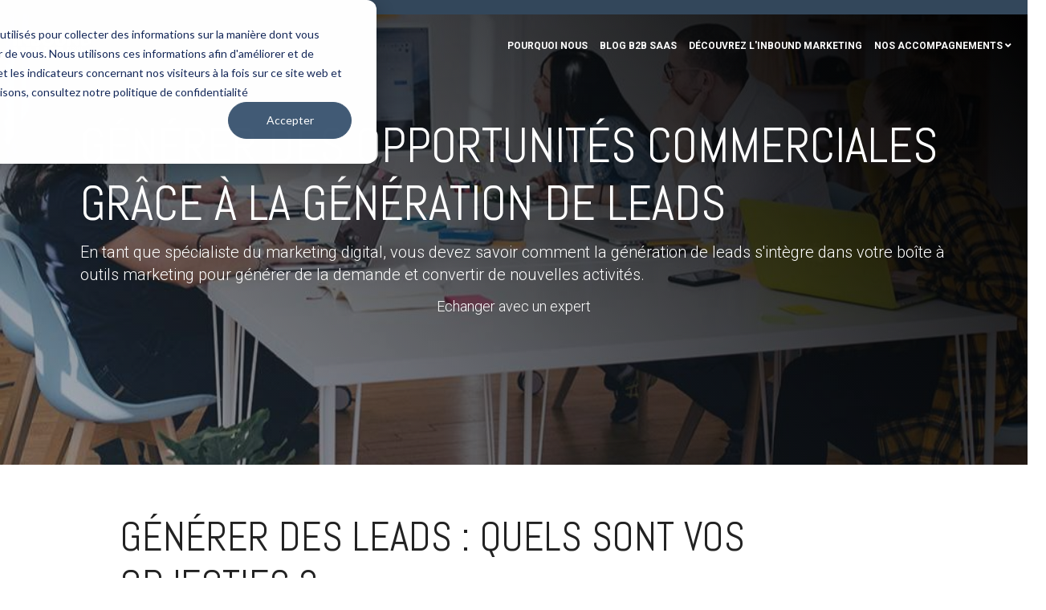

--- FILE ---
content_type: text/html; charset=UTF-8
request_url: https://www.inboundvalue.com/agence-generation-leads
body_size: 19041
content:
<!doctype html><!--[if lt IE 7]> <html class="no-js lt-ie9 lt-ie8 lt-ie7" lang="fr" > <![endif]--><!--[if IE 7]>    <html class="no-js lt-ie9 lt-ie8" lang="fr" >        <![endif]--><!--[if IE 8]>    <html class="no-js lt-ie9" lang="fr" >               <![endif]--><!--[if gt IE 8]><!--><html class="no-js" lang="fr"><!--<![endif]--><head>
    <meta charset="utf-8">
    <meta http-equiv="X-UA-Compatible" content="IE=edge,chrome=1">
    <meta name="author" content="Inbound Value">
    <meta name="description" content="Notre Agence de Génération de Leads vous accompagne dans votre stratégie de leads generation pour générer de la demande et convertir de nouvelles activités.">
    <meta name="generator" content="HubSpot">
    <title>Agence Génération de Leads B2B </title>
    <link rel="shortcut icon" href="https://www.inboundvalue.com/hubfs/Inbound-favicon.png">
    
<meta name="viewport" content="width=device-width, initial-scale=1">

    
    <meta property="og:description" content="Notre Agence de Génération de Leads vous accompagne dans votre stratégie de leads generation pour générer de la demande et convertir de nouvelles activités.">
    <meta property="og:title" content="Agence Génération de Leads B2B ">
    <meta name="twitter:description" content="Notre Agence de Génération de Leads vous accompagne dans votre stratégie de leads generation pour générer de la demande et convertir de nouvelles activités.">
    <meta name="twitter:title" content="Agence Génération de Leads B2B ">

    

    
    <style>
a.cta_button{-moz-box-sizing:content-box !important;-webkit-box-sizing:content-box !important;box-sizing:content-box !important;vertical-align:middle}.hs-breadcrumb-menu{list-style-type:none;margin:0px 0px 0px 0px;padding:0px 0px 0px 0px}.hs-breadcrumb-menu-item{float:left;padding:10px 0px 10px 10px}.hs-breadcrumb-menu-divider:before{content:'›';padding-left:10px}.hs-featured-image-link{border:0}.hs-featured-image{float:right;margin:0 0 20px 20px;max-width:50%}@media (max-width: 568px){.hs-featured-image{float:none;margin:0;width:100%;max-width:100%}}.hs-screen-reader-text{clip:rect(1px, 1px, 1px, 1px);height:1px;overflow:hidden;position:absolute !important;width:1px}
</style>


<style>

  




  
</style>


<style>
  
  .cta-primary,
  .cta-secondary,
  .cta-tertiary,
  .cta-outline-white{
    text-decoration: none; 
    line-height: 1;
    display: inline-block;
  }
  
  
   /************************** 
   * PRIMARY CTA : USE -->  cta-primary
   * *****************************/
  
  .cta-primary,
  .hhs-header-menu .hs-menu-wrapper.hs-menu-flow-horizontal .mega-menu a.cta-primary{
   color: #ffffff !important;
   font-size: 13px;
   letter-spacing: 1px;
   text-transform: uppercase;
   padding: 20px 25px !important;
   -webkit-border-radius: 2px;
   border-radius: 2px;
   
   
    font-weight: bold;
   
   
   
      background-color: #ff7a59;
   
    
   
   
   
    
   
     -webkit-box-shadow: 0 10px 20px 0 rgba(0, 0, 0,0.10);
     box-shadow: 0 10px 20px 0 rgba(0, 0, 0,0.10);
   
  }
  
  .cta-primary:hover {
   color: #ffffff !important;
   
   
      background-color: #f86a46;
   
    
   
     
   
    transform: scale(1.05);
   
   
   
  }
  
  /************************** 
   * SECONDARY CTA : USE -->  cta-secondary
   * *****************************/
 
  .cta-secondary,
  .hhs-header-menu .hs-menu-wrapper.hs-menu-flow-horizontal .mega-menu a.cta-secondary{
   color: #FFFFFF !important;
   font-size: 13px;
   letter-spacing: 1px;
   text-transform: uppercase;
   padding: 20px 25px !important;
   -webkit-border-radius: 2px;
   border-radius: 2px;
   
   
    font-weight: bold;
   
   
   
    
   
      background-color: #00a4bd;
      background: -moz-linear-gradient(45deg, rgba(0, 164, 189,1) 0%, rgba(0, 189, 165,1) 100%);
      background: -webkit-linear-gradient(45deg, rgba(0, 164, 189,1) 0%, rgba(0, 189, 165,1) 100%);
      background: linear-gradient (45deg, rgba(0, 164, 189,1) 0%, rgba(0, 189, 165,1) 100%);  
   
   
   
    
   
  }
  
  .cta-secondary:hover {
   color: #ffffff !important;
   
   
    
   
      background-color: #00a4bd;
      background: -moz-linear-gradient(45deg, rgba(0, 164, 189,1) 0%, rgba(0, 189, 165,1) 100%);
      background: -webkit-linear-gradient(45deg, rgba(0, 164, 189,1) 0%, rgba(0, 189, 165,1) 100%);
      background: linear-gradient (45deg, rgba(0, 164, 189,1) 0%, rgba(0, 189, 165,1) 100%);  
   
     
   
    transform: scale(1.05);
   
   
   
  }
  
  /************************** 
   * TERTIARY CTA : USE -->  cta-tertiary
   * *****************************/
 
  .cta-tertiary,
  .hhs-header-menu .hs-menu-wrapper.hs-menu-flow-horizontal .mega-menu a.cta-tertiary{
   color: #00a4bd !important;
   font-size: 13px;
   letter-spacing: 1px;
   text-transform: uppercase;
   padding: 20px 25px !important;
   -webkit-border-radius: 2px;
   border-radius: 2px;
   
   
    font-weight: bold;
   
   
   
    
   
   
   
      background-color: transparent;
      border: 2px solid #00a4bd;
   
    
   
  }
  
  .cta-tertiary:hover {
   color: #03899e !important;
   
   
    
   
     
   
    transform: scale(1.05);
   
   
   
      background-color: transparent;
      border: 2px solid #03899e;
   
  }
  
  
  /************************** 
   * WHITE OUTLINE BUTTON : USE -->  cta-outline-white
   * *****************************/
 
  .cta-outline-white {
   color: #fff !important;
   font-size: 13px;
   letter-spacing: 1px;
   text-transform: uppercase;
   padding: 16px 25px;
   -webkit-border-radius: 2px;
   border-radius: 2px;
   
   
    font-weight: bold;
   
    
    background-color: transparent;
    border: 2px solid #fff;
  }
  
  .cta-outline-white:hover {
     
   
    transform: scale(1.05);
   
  }
  
  /************************** 
   * FORM SUBMIT BUTTON : --> DEFAULT
   * *****************************/
  .hs-button.primary,
  .hhs-form-con .hs-button.primary {
   color: #ffffff !important;
   font-size: 13px;
   letter-spacing: 1px;
   text-transform: uppercase;
   padding: 20px 25px;
   -webkit-border-radius: 2px;
   border-radius: 2px;
   border: none;
    -webkit-appearance: button;
   -webkit-transition: all 0.4s ease-in-out;
   -moz-transition: all 0.4s ease-in-out;
   -o-transition: all 0.4s ease-in-out;
   -ms-transition: all 0.4s ease-in-out;
   transition: all 0.4s ease-in-out;
   cursor: pointer;
   display: inline-block;
   margin: 0px;
    
   
    font-weight: bold;
   
   
   
      background-color: #ff7a59;
   
    
   
   
   
    
   
     -webkit-box-shadow: 0 10px 20px 0 rgba(0, 0, 0,0.20);
     box-shadow: 0 10px 20px 0 rgba(0, 0, 0,0.20);
   
  }
  .hs-button.primary:hover,
  .hhs-form-con .hs-button.primary:hover {
   color: #ffffff !important;
   
   
      background-color: #f86a46;
   
    
   
     
   
    transform: scale(1.05);
   
   
   
  }
  
  /************************** 
   * FORM SUBMIT BUTTON : --> ALTERNATIVE
   * *****************************/
 
  .submit-alt .hs-button.primary {
   color: #ffffff !important;
   font-size: 13px;
   letter-spacing: 1px;
   text-transform: uppercase;
   padding: 20px 25px;
   -webkit-border-radius: 2px;
   border-radius: 2px;
   border: none;
   margin: 0px;
   
   
    font-weight: bold;
   
   
   
    
   
   
   
      background-color: transparent;
      border: 2px solid #FFFFFF;
   
    
   
     -webkit-box-shadow: none;
     box-shadow: none;
   
  }
  
  .submit-alt .hs-button.primary:hover {
   color: #ffffff !important;
   
   
    
   
     
   
    transform: scale(1.05);
   
   
   
      background-color: transparent;
      border: 2px solid #FFFFFF;
   
  }
  .hs-button.primary:focus { outline: none;}
  
  
  /************************** 
   * TYPOGRAPHY
   * *****************************/
  
  
    
  
  
  h1 {
   font-size: 90px;
   font-weight: 400;
   color: #444444;
   text-transform: uppercase;
   letter-spacing: 0px;
   line-height: 1.2em;
   
    font-family: 'Abel', sans-serif;
   
  }
  h2 {
   font-size: 50px;
   font-weight: 400;
   color: #444444;
   text-transform: uppercase;
   letter-spacing: 0px;
   line-height: 1.2em;
   
    font-family: 'Abel', sans-serif;
   
  }
  h3 {
   font-size: 37px;
   font-weight: 400;
   color: #444444;
   text-transform: uppercase;
   letter-spacing: 0px;
   line-height: 1.2em;
   
    font-family: 'Abel', sans-serif;
   
  }
  h4 {
   font-size: 28px;
   font-weight: 400;
   color: #444444;
   text-transform: none;
   letter-spacing: 0px;
   line-height: 1.2em;
   
    font-family: 'Abel', sans-serif;
   
  }
  h5 {
   font-size: 21px;
   font-weight: 400;
   color: #444444;
   text-transform: uppercase;
   letter-spacing: 0px;
   line-height: 1.2em;
   
    font-family: 'Abel', sans-serif;
   
  }
  h6 {
   font-size: 12px;
   font-weight: 900;
   color: #33475b;
   text-transform: uppercase;
   letter-spacing: 1px;
   line-height: 1.2em;
   
    font-family: 'Roboto', sans-serif;
   
  }
  label {
   font-size: 11px;
   font-weight: 900;
   color: #999999;
   text-transform: uppercase;
   letter-spacing: 1px;
   line-height: 1.2em;
   
    font-family: 'Roboto', sans-serif;
   
  }
  blockquote,
  blockquote p{
   font-size: 24px;
   font-weight: 300;
   color: ;
   text-transform: none;
   letter-spacing: 0px;
   line-height: 1.444em;
   
    font-family: Georgia, serif;
   
  }
  body, p {
   font-size: 18px;
   font-weight: 300;
   color: #444444;
   letter-spacing: 0px;
   margin-bottom: 10px;
   line-height: 1.444em;
   
    font-family: 'Roboto', sans-serif;
   
  }
  body input[type="text"],
  body input[type="password"], 
  body input[type="datetime"], 
  body input[type="datetime-local"], 
  body input[type="date"], 
  body input[type="month"], 
  body input[type="time"], 
  body input[type="week"], 
  body input[type="number"], 
  body input[type="email"], 
  body input[type="url"], 
  body input[type="search"], 
  body input[type="tel"], 
  body input[type="color"],
  body input[type="file"],
  body textarea,
  body select {
   font-size: 18px;
   font-weight: 300;
   color: #444444;
   letter-spacing: 0px;
   margin-bottom: 10px;
   line-height: 1.444em;
    border: 1px solid #ddd;
   
    font-family: 'Roboto', sans-serif;
   
  }
  li {
   font-size: 16px;
   font-weight: 300;
   color: #444444;
   letter-spacing: 0px;
   margin-bottom: 5px;
   line-height: 1.444em;
   
    font-family: 'Roboto', sans-serif;
   
  }
  blockquote {
    line-height: 1.444em;
  }
  
  /** HEADER AND FOOTER NAV FONT- FAMILY **/
  .hhs-header-menu .hs-menu-wrapper.hs-menu-flow-horizontal>ul li a {
    font-family: 'Roboto', sans-serif;
  }
  .hhs-foot-nav-col .hs-menu-wrapper.hs-menu-flow-horizontal > ul li a {
    font-family: 'Abel', sans-serif;
  }
  
  
  @media (max-width: 768px) {
    h1 {font-size: 60px;}
    h2 {font-size: 39px;}
    h3 {font-size: 31px;}
    h4 {font-size: 25px;}
    h5 {font-size: 20px;}
    body, p {font-size: 16px;}
    li {font-size: 16px;}
    lable {font-size: 11px;}
  }
  
  @media (max-width: 575px) {
    h1 {font-size: 50px;}
    h2 {font-size: 33px;}
    h3 {font-size: 27px;}
    h4 {font-size: 23px;}
    h5 {font-size: 19px;}
    body, p {font-size: 16px;}
    li {font-size: 16px;}
    lable {font-size: 11px;}
  }
  
  h1, h2, h3, h4, h5, p, li, span {
   text-rendering: optimizelegibility;
    margin-top: 0px;
  }
  
  /************************** 
   * UI ELEMENTS
   * *****************************/
  
  .hhs-divider {
    border-bottom: 2px solid #00a4bd;
    width: 50px;
    margin: 0 0 50px 0;
  }
  .fa,.fal,.fab,.fas,.far{
      color: #00a4bd;
  }
  .hhs-icon-con svg {
    fill: #00a4bd;
  }
  
  .hs-search-highlight,
  .blog-listing-wrapper .post-listing .post-item .post-body a,
  .blog-post-wrapper .post-body a, 
  a {
   color: #00a4bd;
  }
  .hs-search-results__title:hover,
  .blog-listing-wrapper .post-listing .post-item .post-body a:hover,
  .blog-post-wrapper .post-body a:hover,
  a:hover,a:focus  {
   color: #0195ac;
  }
  
  .hhs-search-modal button {
   background-color:  #ff7a59;
  }

  
  /************************** 
   * BLOG
   * *****************************/
  .blog-post-wrapper h1,
  .blog-listing-wrapper .post-listing .post-item h2 {
    font-size: 50px;
  }
  
  .blog-post-wrapper h1 a,
  .blog-listing-wrapper .post-listing .post-item h2 a {
    color: #444444;
  }
  
  .blog-post-wrapper h1 a:hover,
  .blog-listing-wrapper .post-listing .post-item h2 a:hover {
    color: #00a4bd;
  }
  
  /* POST CONTENT */
  
  .blog-post-wrapper .post-body p {
   font-size: 18px;
   font-weight: 300;
   color: #444444;
   letter-spacing: 0px;
   margin-bottom: 10px;
   line-height: 1.6em;
   
    font-family: 'Roboto', sans-serif;
   
  }
  p.author-bio-short {
   color: #444444;
  }
  
  /* SIDE BAR */
  
  .hs-rss-module a.hs-rss-title {
    color: #444444;
  }
  .hs-rss-module a.hs-rss-title:hover {
   color: #00a4bd;
  }
  
  .hhs-blog-sidebar .hs-rss-item {
    background-color: #f2f5f8;
  }
  
  .hhs-blog-sidebar .hs-rss-item .hs-rss-byline .hs-rss-date,
  .hhs-blog-sidebar .hs-rss-item .hs-rss-description p {
    color: #666666;
  }
  
  @media (max-width: 768px) {
    .blog-post-wrapper h1,
    .blog-listing-wrapper .post-listing .post-item h2 {
      font-size: 25px;
    }
    .blog-post-wrapper .post-body p {
      font-size: 10px;
    }
  }
  
  a.topic-link {
    background-color: #00a4bd;
    color: #FFFFFF;
    font-size: 10px;
  }
  
  a.topic-link:hover {
    background-color: #33475b;
    color: #FFFFFF;
  }
  
  @media (max-width: 575px) {
    .blog-post-wrapper h1,
    .blog-listing-wrapper .post-listing .post-item h2 {
      font-size: 25px;
    }
    .blog-post-wrapper .post-body p {
      font-size: 10px;
    }
  }
  
</style>

<link rel="stylesheet" href="https://www.inboundvalue.com/hubfs/hub_generated/module_assets/1/18175997705/1741992111279/module_CLEAN_6_-_Global_-_Header.min.css">

<style>
  .hhs-header-mod {
    background-color: rgba(0, 0, 0, 0.0);
    padding: 10px 0; 
  }
  .hhs-header-mod.hhs-alt-nav .logo-sticky,
  .logo-standard  {
    max-width: 100px;
    float: left;
  }
  .hhs-header-mod.hhs-alt-nav.sticky-menu.active .logo-sticky,
  .logo-sticky  {
    max-width: 70px;
    float: left;
  }
  
  .hhs-header-mod .hhs-nav {
    height: 60px;
    display: table;
  }
  .custom-menu-primary .hs-menu-wrapper > ul > li {
    margin-left: 5px;
  }
  .hhs-header-menu .hs-menu-wrapper.hs-menu-flow-horizontal>ul li a,
  .hhs-header-search a i{
    color: rgba(255, 255, 255, 1) !important;
    text-transform: uppercase;
  }
  .hhs-lang-switch .globe_class:before{
    color: rgba(255, 255, 255, 1) !important;
  }
  .hhs-header-menu .hs-menu-wrapper.hs-menu-flow-horizontal>ul li a:hover,
  .hhs-header-search a i:hover,
  .hhs-lang-switch .globe_class:hover{
    color: rgba(238, 238, 238, 1) !important;
  }
  .lang_list_class li,
  .custom-menu-primary .hs-menu-wrapper > ul ul{
     background: #FFFFFF !important;
  }
  .custom-menu-primary .hs-menu-wrapper > ul > li > ul:before{
     color: #FFFFFF !important;
  }
  .hhs-lang-switch .lang_list_class:after {
   border-bottom-color: #FFFFFF !important;
  }
  .custom-menu-primary .hs-menu-wrapper > ul li a, 
  .hs-menu-wrapper.hs-menu-flow-horizontal > ul li.hs-item-has-children ul.hs-menu-children-wrapper li a,
  .hhs-lang-switch .lang_list_class li a {
    color: #444444 !important;
    font-size: 12px !important;
  }
  .hhs-lang-switch .lang_list_class li a:hover,
  .custom-menu-primary .hs-menu-wrapper > ul ul li a:hover {
   background-color:  #00a4bd;
  }
  .hhs-lang-switch .lang_list_class li a:hover,
  .custom-menu-primary .hs-menu-wrapper > ul li.hs-item-has-children ul.hs-menu-children-wrapper li a:hover {
   color: #fff !important;
  }
  .custom-menu-primary .hs-menu-wrapper > ul li.hs-item-has-children ul.hs-menu-children-wrapper li.active a:hover {
    color: #444444 !important;
  }
  
  /*** MOBILE HAMBURGER ***/
  .hamburger-inner, .hamburger-inner::before, .hamburger-inner::after,
  .hamburger.is-active .hamburger-inner,
  .hamburger.is-active .hamburger-inner::before,
  .hamburger.is-active .hamburger-inner::after {
    background-color: rgba(255, 255, 255, 1); 
  }
  
  /*** STICKY HEADER ***/
  .hhs-header-mod.hhs-alt-nav.sticky-menu,
  .hhs-header-mod.sticky-menu {
    background-color: rgba(255, 255, 255, 0.90);
  }
  .sticky-menu.active {
    background-color: rgba(255, 255, 255, 0.90);
  }
  .hhs-header-mod.hhs-alt-nav .hhs-header-menu .hs-menu-wrapper.hs-menu-flow-horizontal>ul li a,
  .hhs-header-mod.hhs-alt-nav .hhs-header-search a i,
  .hhs-header-mod.hhs-alt-nav .hhs-lang-switch .globe_class:before,
  .sticky-menu .hhs-header-menu .hs-menu-wrapper.hs-menu-flow-horizontal>ul li a,
  .sticky-menu .hhs-header-search a i,
  .sticky-menu .hhs-lang-switch .globe_class:before{
    color: rgba(68, 68, 68, 1) !important;
  }
  .hhs-header-mod.hhs-alt-nav .hhs-header-menu .hs-menu-wrapper.hs-menu-flow-horizontal .hs-menu-depth-1:first-child:hover,
  .hhs-header-mod.hhs-alt-nav .hhs-header-search a i:hover,
  .hhs-header-mod.hhs-alt-nav .hhs-lang-switch .globe_class:before,
  .sticky-menu .hhs-header-menu .hs-menu-wrapper.hs-menu-flow-horizontal .hs-menu-depth-1:first-child:hover,
  .sticky-menu .hhs-header-search a i:hover,
  .sticky-menu .hhs-lang-switch .globe_class:before{
    color: rgba(0, 0, 0, 1) !important;
  }
  
  .hhs-header-mod.hhs-alt-nav .hamburger-inner, .hhs-header-mod.hhs-alt-nav .hamburger-inner::before, .hhs-header-mod.hhs-alt-nav .hamburger-inner::after,
  .hhs-header-mod.hhs-alt-nav .hamburger.is-active .hamburger-inner,
  .hhs-header-mod.hhs-alt-nav .hamburger.is-active .hamburger-inner::before,
  .hhs-header-mod.hhs-alt-nav .hamburger.is-active .hamburger-inner::after,
  .sticky-menu .hamburger-inner, .sticky-menu .hamburger-inner::before, .sticky-menu .hamburger-inner::after,
  .sticky-menu .hamburger.is-active .hamburger-inner,
  .sticky-menu .hamburger.is-active .hamburger-inner::before,
  .sticky-menu .hamburger.is-active .hamburger-inner::after {
    background-color: rgba(0, 0, 0, 1); 
  }
  .hhs-header-mod.sticky-menu .hhs-nav {
    height: 30px;
  }
  
  
  
  .hhs-header-menu .hs-menu-wrapper.hs-menu-flow-horizontal>ul li a {
    font-size: 12px !important;
    font-weight: bold;
  }
  .hhs-hat-pull-down,
  .hhs-header-hat {
   background-color: #33475b; 
  }
  .hhs-hat-pull-down i,
  .hhs-hat-menu .hs-menu-wrapper.hs-menu-flow-horizontal>ul li a {
   font-size: 10px !important;
    
      color: rgba(0, 164, 189, 1) !important;
    
  }
  
    .hhs-hat-menu .hs-menu-wrapper.hs-menu-flow-horizontal>ul li a:hover {
     color: rgba(255, 255, 255, 1) !important;
    }
  
  
  /*** MEGA MENU ***/
  
  
   /** TABLET CSS **/
  @media (max-width: 768px) {
    .custom-menu-primary .hs-menu-wrapper > ul {
       margin-top: 10px !important;
    }
    .custom-menu-primary .hs-menu-wrapper > ul,
    .custom-menu-primary .hs-menu-wrapper > ul li.active a:hover{
      background-color:  #FFFFFF !important;
    }
    .hhs-header-menu .hs-menu-wrapper.hs-menu-flow-horizontal>ul li a:hover,
    .custom-menu-primary .hs-menu-wrapper > ul li.active a:hover,
    .hhs-header-menu .hs-menu-wrapper.hs-menu-flow-horizontal>ul li a {
      color:  #444444 !important;
    }
    .custom-menu-primary .hs-menu-wrapper > ul li{
      
        border-top: 1px solid rgba(0, 0, 0, .1) !important; 
      
    }
    .custom-menu-primary .hs-menu-wrapper > ul ul li{
      
        background-color: rgba(0, 0, 0, .05);
      
    }
  }
  
  /** MOBILE CSS **/
  @media (max-width: 575px) {
    .logo-standard, .logo-sticky {
      max-width: 100px;
    }
  }
  
</style>

<link rel="stylesheet" href="https://www.inboundvalue.com/hubfs/hub_generated/template_assets/1/18182803970/1741925203131/template_morphext.min.css">
<link rel="stylesheet" href="https://www.inboundvalue.com/hubfs/hub_generated/module_assets/1/18182798829/1741992119680/module_CLEAN_6_-_Hero_-_Banner.min.css">

<style>
  #hs_cos_wrapper_widget_18279814206 .hhs-hero-mod {
    padding-top: 100px;
    padding-bottom:  100px;
     
      z-index: 1;
    
    
        background-repeat: no-repeat;
        background-size: cover;
      
        background-position: left center;
      
    
    
    
        
  }
 
  
  #hs_cos_wrapper_widget_18279814206 .hhs-hero-mod .first-col {
    text-align:  left;
  }
  
  #hs_cos_wrapper_widget_18279814206 .hhs-hero-mod .row {
    margin-top:  28px;
  }
  
  /** IF FULLSCREEN BACKGROUND IS ON **/
  
  
  /*** HERO OVERLAY COLOR ***/
  #hs_cos_wrapper_widget_18279814206 .hhs-hero-overlay {
    
    
      background-color: #33475b;
      background: -moz-linear-gradient(45deg, rgba(51, 71, 91,0.40) 0%, rgba(0, 0, 0,1) 100%);
      background: -webkit-linear-gradient(45deg, rgba(51, 71, 91,0.40) 0%, rgba(0, 0, 0,1) 100%);
      background: linear-gradient (45deg, rgba(51, 71, 91,0.40) 0%, rgba(0, 0, 0,1) 100%);
    
  }
  
  /*** COLUMN 1 STYLE ***/
  #hs_cos_wrapper_widget_18279814206 .hhs-hero-mod .first-col .hhs-col-inner {
    text-align:  left;
    
    
    
  }
  
  /*** COLUMN 2 STYLE ***/
  #hs_cos_wrapper_widget_18279814206 .hhs-hero-mod .second-col .hhs-col-inner {
    text-align:  left;
    
    
    
  }
  
  #hs_cos_wrapper_widget_18279814206 .first-col .hhs-rich-text h1, #hs_cos_wrapper_widget_18279814206 .first-col .hhs-rich-text h2,#hs_cos_wrapper_widget_18279814206 .first-col .hhs-rich-text h3, #hs_cos_wrapper_widget_18279814206 .first-col .hhs-rich-text h4, #hs_cos_wrapper_widget_18279814206 .first-col .hhs-rich-text h5, #hs_cos_wrapper_widget_18279814206 .first-col .hhs-rich-text h6, #hs_cos_wrapper_widget_18279814206 .first-col .hhs-rich-text p, #hs_cos_wrapper_widget_18279814206 .first-col .hhs-rich-text span, #hs_cos_wrapper_widget_18279814206 .first-col .hhs-rich-text label, #hs_cos_wrapper_widget_18279814206 .first-col .hhs-rich-text li {
    color: #ffffff;
  }
  
  #hs_cos_wrapper_widget_18279814206 .second-col .hhs-rich-text h1, #hs_cos_wrapper_widget_18279814206 .second-col .hhs-rich-text h2,#hs_cos_wrapper_widget_18279814206 .second-col .hhs-rich-text h3, #hs_cos_wrapper_widget_18279814206 .second-col .hhs-rich-text h4, #hs_cos_wrapper_widget_18279814206 .second-col .hhs-rich-text h5, #hs_cos_wrapper_widget_18279814206 .second-col .hhs-rich-text h6, #hs_cos_wrapper_widget_18279814206 .second-col .hhs-rich-text p, #hs_cos_wrapper_widget_18279814206 .second-col .hhs-rich-text span, #hs_cos_wrapper_widget_18279814206 .second-col .hhs-rich-text label, #hs_cos_wrapper_widget_18279814206 .second-col .hhs-rich-text li {
    color: #ffffff;
  }
  #hs_cos_wrapper_widget_18279814206 .first-col .hhs-form-con { 
    
      margin-left: 0px;
      margin-right: auto;
    
  }
  
  #hs_cos_wrapper_widget_18279814206 .second-col .hhs-form-con { 
    
      margin-left: 0px;
      margin-right: auto;
    
  }
  
  #hs_cos_wrapper_widget_18279814206 .first-col .hhs-form-con {
   max-width:  100%;
  }
  
  #hs_cos_wrapper_widget_18279814206 .second-col .hhs-form-con {
   max-width:  100%;
  }
  
  /** VIDEO STYLE **/
  
  
  
  /** TABLET CSS **/
  @media (max-width: 768px) {
    #hs_cos_wrapper_widget_18279814206 .hhs-hero-mod {
      padding-top: 100px;
      padding-bottom: 100px;
    }
  }
  
  /** MOBILE CSS **/
  @media (max-width: 575px) {
    #hs_cos_wrapper_widget_18279814206 .hhs-hero-mod {
      padding-top: 50px;
      padding-bottom: 50px;
    }
    #hs_cos_wrapper_widget_18279814206 .hhs-hero-mod .first-col {
      text-align:  left;
    }
    #hs_cos_wrapper_widget_18279814206 .hhs-hero-mod .second-col {
      text-align:  left;
    }
    
  }
</style>


<link rel="stylesheet" href="https://www.inboundvalue.com/hubfs/hub_generated/module_assets/1/18175751479/1741992106109/module_CLEAN_6_-_Item_-_Spacer.min.css">

<style>
  
  #hs_cos_wrapper_widget_18279814209 .hhs-spacer-mod {
   background-color: rgba(255, 255, 255, 0.0);
  }
  
  #hs_cos_wrapper_widget_18279814209 .hhs-horz-spacer {
    height:50px;
  }
  
  #hs_cos_wrapper_widget_18279814209 .hhs-horz-spacer.divider-line {
    margin:50px 0 50px; 
    border-bottom: 1px solid rgba(221, 221, 221, 1);
  }
  
   /** TABLET CSS **/
  @media (max-width: 768px) {
    #hs_cos_wrapper_widget_18279814209 .hhs-horz-spacer {
    height:50px;
    }
    #hs_cos_wrapper_widget_18279814209 .hhs-horz-spacer.divider-line {
      margin:50px 0 50px; 
    }
  }
  
  /** MOBILE CSS **/
  @media (max-width: 575px) {
    #hs_cos_wrapper_widget_18279814209 .hhs-horz-spacer {
    height:50px;
    }
    #hs_cos_wrapper_widget_18279814209 .hhs-horz-spacer.divider-line {
      margin:50px 0 50px; 
    }
  }
</style>

<link rel="stylesheet" href="https://www.inboundvalue.com/hubfs/hub_generated/module_assets/1/18182798835/1741992125321/module_CLEAN_6_-_Row_-_Icon_with_Text.min.css">

<style>
  #hs_cos_wrapper_widget_1571213483076 .hhs-icon-mod {
    padding-top: 50px;
    padding-bottom:  50px;
    background-color: #ffffff;
    
      position: relative;
      z-index: 1;
    
  }
  #hs_cos_wrapper_widget_1571213483076 .hhs-icon-con {
    text-align: center;
  }
  
  #hs_cos_wrapper_widget_1571213483076 .hhs-icon-con i {
    font-size: 38px;
    
  }
  #hs_cos_wrapper_widget_1571213483076 .hhs-icon-con svg {
   width: 38px;
    height: 38px;
    
  }
  #hs_cos_wrapper_widget_1571213483076 .inner-shadow {
    -webkit-box-shadow:inset 0 0 20px 1px rgba(0, 0, 0, 0.10);
    box-shadow:inset 0 0 20px 1px rgba(0, 0, 0, 0.10);
  }

  #hs_cos_wrapper_widget_1571213483076 .outer-shadow {
   -webkit-box-shadow: 0 0 20px 1px rgba(0, 0, 0, 0.10);
    box-shadow: 0 0 20px 1px rgba(0, 0, 0, 0.10);   
    z-index: 1;
    position: relative;
  }
  
  /** TABLET CSS **/
  @media (max-width: 768px) {
    #hs_cos_wrapper_widget_1571213483076 .hhs-icon-mod {
      padding-top: 50px;
      padding-bottom: 50px;
    }
  }
  
  /** MOBILE CSS **/
  @media (max-width: 575px) {
    #hs_cos_wrapper_widget_1571213483076 .hhs-icon-mod {
      padding-top: 25px;
      padding-bottom: 25px;
    }
    #hs_cos_wrapper_widget_1571213483076 .hhs-icon-con {
      text-align: center;
    }
  }
  
</style>


<style>
  #hs_cos_wrapper_widget_1571213534721 .hhs-icon-mod {
    padding-top: 50px;
    padding-bottom:  50px;
    background-color: #ffffff;
    
      position: relative;
      z-index: 1;
    
  }
  #hs_cos_wrapper_widget_1571213534721 .hhs-icon-con {
    text-align: center;
  }
  
  #hs_cos_wrapper_widget_1571213534721 .hhs-icon-con i {
    font-size: 38px;
    
  }
  #hs_cos_wrapper_widget_1571213534721 .hhs-icon-con svg {
   width: 38px;
    height: 38px;
    
  }
  #hs_cos_wrapper_widget_1571213534721 .inner-shadow {
    -webkit-box-shadow:inset 0 0 20px 1px rgba(0, 0, 0, 0.10);
    box-shadow:inset 0 0 20px 1px rgba(0, 0, 0, 0.10);
  }

  #hs_cos_wrapper_widget_1571213534721 .outer-shadow {
   -webkit-box-shadow: 0 0 20px 1px rgba(0, 0, 0, 0.10);
    box-shadow: 0 0 20px 1px rgba(0, 0, 0, 0.10);   
    z-index: 1;
    position: relative;
  }
  
  /** TABLET CSS **/
  @media (max-width: 768px) {
    #hs_cos_wrapper_widget_1571213534721 .hhs-icon-mod {
      padding-top: 50px;
      padding-bottom: 50px;
    }
  }
  
  /** MOBILE CSS **/
  @media (max-width: 575px) {
    #hs_cos_wrapper_widget_1571213534721 .hhs-icon-mod {
      padding-top: 25px;
      padding-bottom: 25px;
    }
    #hs_cos_wrapper_widget_1571213534721 .hhs-icon-con {
      text-align: center;
    }
  }
  
</style>

<link rel="stylesheet" href="https://www.inboundvalue.com/hubfs/hub_generated/module_assets/1/18182800732/1741992133208/module_CLEAN_6_-_Row_-_Image_and_Text_-_Opt_2.min.css">

<style>
  #hs_cos_wrapper_widget_1573721839161 {
    
  }
  
  #hs_cos_wrapper_widget_1573721839161 .hhs-img-text-mod {
    padding-top: 100px;
    padding-bottom:  100px;
    background-color: #ffffff;
    overflow: hidden;
  }
  
  
    #hs_cos_wrapper_widget_1573721839161 .hhs-divider {margin: 0 0 50px;}
  
  
  #hs_cos_wrapper_widget_1573721839161 .hhs-rich-text {
   padding-top:  0px;
  }
  
  #hs_cos_wrapper_widget_1573721839161 .hhs-rich-text h1, #hs_cos_wrapper_widget_1573721839161 .hhs-rich-text h2,#hs_cos_wrapper_widget_1573721839161 .hhs-rich-text h3, #hs_cos_wrapper_widget_1573721839161 .hhs-rich-text h4, #hs_cos_wrapper_widget_1573721839161 .hhs-rich-text h5, #hs_cos_wrapper_widget_1573721839161 .hhs-rich-text h6, #hs_cos_wrapper_widget_1573721839161 .hhs-rich-text p, #hs_cos_wrapper_widget_1573721839161 .hhs-rich-text span, #hs_cos_wrapper_widget_1573721839161 .hhs-rich-text li {
    
    text-align: left;
  }
  
  #hs_cos_wrapper_widget_1573721839161 .hhs-rich-text.overlay-img h1, #hs_cos_wrapper_widget_1573721839161 .hhs-rich-text.overlay-img.overlay-img h2,#hs_cos_wrapper_widget_1573721839161 .hhs-rich-text.overlay-img h3, #hs_cos_wrapper_widget_1573721839161 .hhs-rich-text.overlay-img h4, #hs_cos_wrapper_widget_1573721839161 .hhs-rich-text.overlay-img h5, #hs_cos_wrapper_widget_1573721839161 .hhs-rich-text.overlay-img h6 {
    z-index: 2;
    position: relative;
    margin-left: -160px;
    
  }
  
  #hs_cos_wrapper_widget_1573721839161 .hhs-divider.overlay-img {
    margin-left: -160px !important;
    text-align: left;
  }
  
   #hs_cos_wrapper_widget_1573721839161 .inner-shadow {
    -webkit-box-shadow:inset 0 0 20px 1px rgba(0, 0, 0,0.10);
    box-shadow:inset 0 0 20px 1px rgba(0, 0, 0, 0.10);
  }

   #hs_cos_wrapper_widget_1573721839161 .outer-shadow {
   -webkit-box-shadow: 0 0 20px 1px rgba(0, 0, 0, 0.10);
    box-shadow: 0 0 20px 1px rgba(0, 0, 0, 0.10);   
    z-index: 1;
    position: relative;
  }
  
  
  
    #hs_cos_wrapper_widget_1573721839161 .hhs-img img {
      -webkit-box-shadow: 0 0 50px 0 rgba(0, 0, 0, 0.20);
      box-shadow: 0 0 50px 0 rgba(0, 0, 0, 0.20);
    }
  
  
  
  
  
  /** TABLET CSS **/
  @media (max-width: 768px) {
    #hs_cos_wrapper_widget_1573721839161 .hhs-img-text-mod {
      padding-top: 50px;
      padding-bottom: 50px;
    }
  }
  
  /** MOBILE CSS **/
  @media (max-width: 575px) {
    #hs_cos_wrapper_widget_1573721839161 .hhs-img-text-mod {
      padding-top: 50px;
      padding-bottom: 50px;
    }
    #hs_cos_wrapper_widget_1573721839161 .hhs-rich-text {
      
        padding-top: 0px;
      
    }
    #hs_cos_wrapper_widget_1573721839161 .hhs-rich-text h1, #hs_cos_wrapper_widget_1573721839161 .hhs-rich-text h2,#hs_cos_wrapper_widget_1573721839161 .hhs-rich-text h3, #hs_cos_wrapper_widget_1573721839161 .hhs-rich-text h4, #hs_cos_wrapper_widget_1573721839161 .hhs-rich-text h5, #hs_cos_wrapper_widget_1573721839161 .hhs-rich-text h6, #hs_cos_wrapper_widget_1573721839161 .hhs-rich-text p, #hs_cos_wrapper_widget_1573721839161 .hhs-rich-text span, #hs_cos_wrapper_widget_1573721839161 .hhs-rich-text li {
      text-align: left;
    }
    
     #hs_cos_wrapper_widget_1573721839161 .order-1-mobile {order: 1;}
     #hs_cos_wrapper_widget_1573721839161 .order-2-mobile {order: 2;}
    
    #hs_cos_wrapper_widget_1573721839161 .hhs-rich-text.overlay-img h1, #hs_cos_wrapper_widget_1573721839161 .hhs-rich-text.overlay-img.overlay-img h2,#hs_cos_wrapper_widget_1573721839161 .hhs-rich-text.overlay-img h3, #hs_cos_wrapper_widget_1573721839161 .hhs-rich-text.overlay-img h4, #hs_cos_wrapper_widget_1573721839161 .hhs-rich-text.overlay-img h5, #hs_cos_wrapper_widget_1573721839161 .hhs-rich-text.overlay-img h6 {
      z-index: 1;
      position: relative;
      margin-left: unset;
      background-color: transparent !important;
      padding: 0 !important;
    }
    #hs_cos_wrapper_widget_1573721839161 .hhs-divider.overlay-img {
      margin-left: unset;
      text-align: left;
    }
    #hs_cos_wrapper_widget_1573721839161 .hhs-divider.overlay-img {
      margin-left: unset !important;
    }
    
      #hs_cos_wrapper_widget_1573721839161 .hhs-divider {margin: 0 0 50px; float: none;}
    
  }
</style>


<style>
  #hs_cos_wrapper_widget_1573722338021 {
    
  }
  
  #hs_cos_wrapper_widget_1573722338021 .hhs-img-text-mod {
    padding-top: 100px;
    padding-bottom:  100px;
    background-color: #ffffff;
    overflow: hidden;
  }
  
  
    #hs_cos_wrapper_widget_1573722338021 .hhs-divider {margin: 0 0 50px;}
  
  
  #hs_cos_wrapper_widget_1573722338021 .hhs-rich-text {
   padding-top:  0px;
  }
  
  #hs_cos_wrapper_widget_1573722338021 .hhs-rich-text h1, #hs_cos_wrapper_widget_1573722338021 .hhs-rich-text h2,#hs_cos_wrapper_widget_1573722338021 .hhs-rich-text h3, #hs_cos_wrapper_widget_1573722338021 .hhs-rich-text h4, #hs_cos_wrapper_widget_1573722338021 .hhs-rich-text h5, #hs_cos_wrapper_widget_1573722338021 .hhs-rich-text h6, #hs_cos_wrapper_widget_1573722338021 .hhs-rich-text p, #hs_cos_wrapper_widget_1573722338021 .hhs-rich-text span, #hs_cos_wrapper_widget_1573722338021 .hhs-rich-text li {
    
    text-align: left;
  }
  
  #hs_cos_wrapper_widget_1573722338021 .hhs-rich-text.overlay-img h1, #hs_cos_wrapper_widget_1573722338021 .hhs-rich-text.overlay-img.overlay-img h2,#hs_cos_wrapper_widget_1573722338021 .hhs-rich-text.overlay-img h3, #hs_cos_wrapper_widget_1573722338021 .hhs-rich-text.overlay-img h4, #hs_cos_wrapper_widget_1573722338021 .hhs-rich-text.overlay-img h5, #hs_cos_wrapper_widget_1573722338021 .hhs-rich-text.overlay-img h6 {
    z-index: 2;
    position: relative;
    margin-right: -160px;
    
  }
  
  #hs_cos_wrapper_widget_1573722338021 .hhs-divider.overlay-img {
    margin-right: -160px !important;
    text-align: right;
  }
  
   #hs_cos_wrapper_widget_1573722338021 .inner-shadow {
    -webkit-box-shadow:inset 0 0 20px 1px rgba(0, 0, 0,0.10);
    box-shadow:inset 0 0 20px 1px rgba(0, 0, 0, 0.10);
  }

   #hs_cos_wrapper_widget_1573722338021 .outer-shadow {
   -webkit-box-shadow: 0 0 20px 1px rgba(0, 0, 0, 0.10);
    box-shadow: 0 0 20px 1px rgba(0, 0, 0, 0.10);   
    z-index: 1;
    position: relative;
  }
  
  
  
    #hs_cos_wrapper_widget_1573722338021 .hhs-img img {
      -webkit-box-shadow: 0 0 50px 0 rgba(0, 0, 0, 0.20);
      box-shadow: 0 0 50px 0 rgba(0, 0, 0, 0.20);
    }
  
  
  
  
  
  /** TABLET CSS **/
  @media (max-width: 768px) {
    #hs_cos_wrapper_widget_1573722338021 .hhs-img-text-mod {
      padding-top: 50px;
      padding-bottom: 50px;
    }
  }
  
  /** MOBILE CSS **/
  @media (max-width: 575px) {
    #hs_cos_wrapper_widget_1573722338021 .hhs-img-text-mod {
      padding-top: 50px;
      padding-bottom: 50px;
    }
    #hs_cos_wrapper_widget_1573722338021 .hhs-rich-text {
      
        padding-top: 0px;
      
    }
    #hs_cos_wrapper_widget_1573722338021 .hhs-rich-text h1, #hs_cos_wrapper_widget_1573722338021 .hhs-rich-text h2,#hs_cos_wrapper_widget_1573722338021 .hhs-rich-text h3, #hs_cos_wrapper_widget_1573722338021 .hhs-rich-text h4, #hs_cos_wrapper_widget_1573722338021 .hhs-rich-text h5, #hs_cos_wrapper_widget_1573722338021 .hhs-rich-text h6, #hs_cos_wrapper_widget_1573722338021 .hhs-rich-text p, #hs_cos_wrapper_widget_1573722338021 .hhs-rich-text span, #hs_cos_wrapper_widget_1573722338021 .hhs-rich-text li {
      text-align: left;
    }
    
     #hs_cos_wrapper_widget_1573722338021 .order-1-mobile {order: 1;}
     #hs_cos_wrapper_widget_1573722338021 .order-2-mobile {order: 2;}
    
    #hs_cos_wrapper_widget_1573722338021 .hhs-rich-text.overlay-img h1, #hs_cos_wrapper_widget_1573722338021 .hhs-rich-text.overlay-img.overlay-img h2,#hs_cos_wrapper_widget_1573722338021 .hhs-rich-text.overlay-img h3, #hs_cos_wrapper_widget_1573722338021 .hhs-rich-text.overlay-img h4, #hs_cos_wrapper_widget_1573722338021 .hhs-rich-text.overlay-img h5, #hs_cos_wrapper_widget_1573722338021 .hhs-rich-text.overlay-img h6 {
      z-index: 1;
      position: relative;
      margin-right: unset;
      background-color: transparent !important;
      padding: 0 !important;
    }
    #hs_cos_wrapper_widget_1573722338021 .hhs-divider.overlay-img {
      margin-right: unset;
      text-align: left;
    }
    #hs_cos_wrapper_widget_1573722338021 .hhs-divider.overlay-img {
      margin-right: unset !important;
    }
    
      #hs_cos_wrapper_widget_1573722338021 .hhs-divider {margin: 0 0 50px; float: none;}
    
  }
</style>


<style>
  #hs_cos_wrapper_widget_1573722591002 {
    
  }
  
  #hs_cos_wrapper_widget_1573722591002 .hhs-img-text-mod {
    padding-top: 100px;
    padding-bottom:  100px;
    background-color: #ffffff;
    overflow: hidden;
  }
  
  
    #hs_cos_wrapper_widget_1573722591002 .hhs-divider {margin: 0 0 50px;}
  
  
  #hs_cos_wrapper_widget_1573722591002 .hhs-rich-text {
   padding-top:  0px;
  }
  
  #hs_cos_wrapper_widget_1573722591002 .hhs-rich-text h1, #hs_cos_wrapper_widget_1573722591002 .hhs-rich-text h2,#hs_cos_wrapper_widget_1573722591002 .hhs-rich-text h3, #hs_cos_wrapper_widget_1573722591002 .hhs-rich-text h4, #hs_cos_wrapper_widget_1573722591002 .hhs-rich-text h5, #hs_cos_wrapper_widget_1573722591002 .hhs-rich-text h6, #hs_cos_wrapper_widget_1573722591002 .hhs-rich-text p, #hs_cos_wrapper_widget_1573722591002 .hhs-rich-text span, #hs_cos_wrapper_widget_1573722591002 .hhs-rich-text li {
    
    text-align: left;
  }
  
  #hs_cos_wrapper_widget_1573722591002 .hhs-rich-text.overlay-img h1, #hs_cos_wrapper_widget_1573722591002 .hhs-rich-text.overlay-img.overlay-img h2,#hs_cos_wrapper_widget_1573722591002 .hhs-rich-text.overlay-img h3, #hs_cos_wrapper_widget_1573722591002 .hhs-rich-text.overlay-img h4, #hs_cos_wrapper_widget_1573722591002 .hhs-rich-text.overlay-img h5, #hs_cos_wrapper_widget_1573722591002 .hhs-rich-text.overlay-img h6 {
    z-index: 2;
    position: relative;
    margin-left: -160px;
    
  }
  
  #hs_cos_wrapper_widget_1573722591002 .hhs-divider.overlay-img {
    margin-left: -160px !important;
    text-align: left;
  }
  
   #hs_cos_wrapper_widget_1573722591002 .inner-shadow {
    -webkit-box-shadow:inset 0 0 20px 1px rgba(0, 0, 0,0.10);
    box-shadow:inset 0 0 20px 1px rgba(0, 0, 0, 0.10);
  }

   #hs_cos_wrapper_widget_1573722591002 .outer-shadow {
   -webkit-box-shadow: 0 0 20px 1px rgba(0, 0, 0, 0.10);
    box-shadow: 0 0 20px 1px rgba(0, 0, 0, 0.10);   
    z-index: 1;
    position: relative;
  }
  
  
  
    #hs_cos_wrapper_widget_1573722591002 .hhs-img img {
      -webkit-box-shadow: 0 0 50px 0 rgba(0, 0, 0, 0.20);
      box-shadow: 0 0 50px 0 rgba(0, 0, 0, 0.20);
    }
  
  
  
  
  
  /** TABLET CSS **/
  @media (max-width: 768px) {
    #hs_cos_wrapper_widget_1573722591002 .hhs-img-text-mod {
      padding-top: 50px;
      padding-bottom: 50px;
    }
  }
  
  /** MOBILE CSS **/
  @media (max-width: 575px) {
    #hs_cos_wrapper_widget_1573722591002 .hhs-img-text-mod {
      padding-top: 50px;
      padding-bottom: 50px;
    }
    #hs_cos_wrapper_widget_1573722591002 .hhs-rich-text {
      
        padding-top: 0px;
      
    }
    #hs_cos_wrapper_widget_1573722591002 .hhs-rich-text h1, #hs_cos_wrapper_widget_1573722591002 .hhs-rich-text h2,#hs_cos_wrapper_widget_1573722591002 .hhs-rich-text h3, #hs_cos_wrapper_widget_1573722591002 .hhs-rich-text h4, #hs_cos_wrapper_widget_1573722591002 .hhs-rich-text h5, #hs_cos_wrapper_widget_1573722591002 .hhs-rich-text h6, #hs_cos_wrapper_widget_1573722591002 .hhs-rich-text p, #hs_cos_wrapper_widget_1573722591002 .hhs-rich-text span, #hs_cos_wrapper_widget_1573722591002 .hhs-rich-text li {
      text-align: left;
    }
    
     #hs_cos_wrapper_widget_1573722591002 .order-1-mobile {order: 1;}
     #hs_cos_wrapper_widget_1573722591002 .order-2-mobile {order: 2;}
    
    #hs_cos_wrapper_widget_1573722591002 .hhs-rich-text.overlay-img h1, #hs_cos_wrapper_widget_1573722591002 .hhs-rich-text.overlay-img.overlay-img h2,#hs_cos_wrapper_widget_1573722591002 .hhs-rich-text.overlay-img h3, #hs_cos_wrapper_widget_1573722591002 .hhs-rich-text.overlay-img h4, #hs_cos_wrapper_widget_1573722591002 .hhs-rich-text.overlay-img h5, #hs_cos_wrapper_widget_1573722591002 .hhs-rich-text.overlay-img h6 {
      z-index: 1;
      position: relative;
      margin-left: unset;
      background-color: transparent !important;
      padding: 0 !important;
    }
    #hs_cos_wrapper_widget_1573722591002 .hhs-divider.overlay-img {
      margin-left: unset;
      text-align: left;
    }
    #hs_cos_wrapper_widget_1573722591002 .hhs-divider.overlay-img {
      margin-left: unset !important;
    }
    
      #hs_cos_wrapper_widget_1573722591002 .hhs-divider {margin: 0 0 50px; float: none;}
    
  }
</style>


<style>
  
  #hs_cos_wrapper_widget_18279814213 .hhs-spacer-mod {
   background-color: rgba(255, 255, 255, 0.0);
  }
  
  #hs_cos_wrapper_widget_18279814213 .hhs-horz-spacer {
    height:50px;
  }
  
  #hs_cos_wrapper_widget_18279814213 .hhs-horz-spacer.divider-line {
    margin:50px 0 50px; 
    border-bottom: 1px solid rgba(221, 221, 221, 1);
  }
  
   /** TABLET CSS **/
  @media (max-width: 768px) {
    #hs_cos_wrapper_widget_18279814213 .hhs-horz-spacer {
    height:50px;
    }
    #hs_cos_wrapper_widget_18279814213 .hhs-horz-spacer.divider-line {
      margin:50px 0 50px; 
    }
  }
  
  /** MOBILE CSS **/
  @media (max-width: 575px) {
    #hs_cos_wrapper_widget_18279814213 .hhs-horz-spacer {
    height:50px;
    }
    #hs_cos_wrapper_widget_18279814213 .hhs-horz-spacer.divider-line {
      margin:50px 0 50px; 
    }
  }
</style>

<link rel="stylesheet" href="https://www.inboundvalue.com/hubfs/hub_generated/module_assets/1/18175751478/1741992104602/module_CLEAN_6_-_Row_-_Testimonial_Scroller.min.css">

<style>
  #hs_cos_wrapper_widget_18279814218 {
     
  }
  #hs_cos_wrapper_widget_18279814218 .hhs-testimonial-scroller-mod {
    padding-top: 100px;
    padding-bottom:  100px;
    background-color: #ffffff;
  }
  
  #hs_cos_wrapper_widget_18279814218 .scrolling-testimonials button.slick-prev,
  #hs_cos_wrapper_widget_18279814218 .scrolling-testimonials button.slick-next{ 
    border-bottom: 2px solid #EEEEEE;
    border-left: 2px solid #EEEEEE;
    width: 36px;
    height: 36px;
    
  }
  
  
  #hs_cos_wrapper_widget_18279814218 .quote-con {
    
    font-size: 32px;
    text-align: center !important;
    line-height: 1.4em;
    padding: 25px 0;
    font-style: italic;
  }
  
  #hs_cos_wrapper_widget_18279814218 .scrolling-testimonials .slick-dots button {
   background-color:  rgba(153, 153, 153, 1);
   
  }
  
  #hs_cos_wrapper_widget_18279814218 .scrolling-testimonials .slick-dots li.slick-active button {
   background-color:  rgba(0, 164, 189, 1);
  }
  
  #hs_cos_wrapper_widget_18279814218 .test-name,
  #hs_cos_wrapper_widget_18279814218 .test-title {
    
    text-align: center;
  }
  
  #hs_cos_wrapper_widget_18279814218 .hhs-testimonial-scroller-mod i {
    
    text-align: center;
    display: block;
    
      margin-left: auto; margin-right: auto;
    
    
    margin-top: 10px;
    margin-bottom: 10px;
    font-size: 32px;
  }
  
  #hs_cos_wrapper_widget_18279814218 .hhs-testimonial-scroller-mod img {
    width: 70px;
    
    display: block;
    
      margin-left: auto; margin-right: auto;
    
    
    margin-top: 10px;
    margin-bottom: 10px;
  }
  
   #hs_cos_wrapper_widget_18279814218 .inner-shadow {
    -webkit-box-shadow:inset 0 0 20px 1px rgba(0, 0, 0,0.20);
    box-shadow:inset 0 0 20px 1px rgba(0, 0, 0, 0.20);
  }

   #hs_cos_wrapper_widget_18279814218 .outer-shadow {
   -webkit-box-shadow: 0 0 20px 1px rgba(0, 0, 0, 0.20);
    box-shadow: 0 0 20px 1px rgba(0, 0, 0, 0.20);   
    z-index: 1;
    position: relative;
  }
  
  /** TABLET CSS **/
  @media (max-width: 768px) {
    #hs_cos_wrapper_widget_18279814218 .hhs-text-mod {
      padding-top: 50px;
      padding-bottom: 50px;
    }
  }
   /** MOBILE CSS **/
  @media (max-width: 575px) {
    #hs_cos_wrapper_widget_18279814218 .hhs-text-mod {
      padding-top: 25px;
      padding-bottom: 25px;
    }
    #hs_cos_wrapper_widget_18279814218 .quote-con {
      font-size: 24;
    }
  }
  
</style>

<link rel="stylesheet" href="https://www.inboundvalue.com/hubfs/hub_generated/module_assets/1/18182798832/1741992122259/module_CLEAN_6_-_Row_-_Logo_Scroller.min.css">

<style>
  #hs_cos_wrapper_widget_1571214685484 {
    
  }
  #hs_cos_wrapper_widget_1571214685484 .hhs-logo-mod {
    padding-top: 50px;
    padding-bottom:  50px;
    background-color: #FFFFFF;
  }
  
  #hs_cos_wrapper_widget_1571214685484 .scrolling-logos .slick-dots button {
   background-color:  rgba(204, 204, 204, 1);
  }
  
  #hs_cos_wrapper_widget_1571214685484 .scrolling-logos .slick-dots li.slick-active button {
   background-color:  rgba(0, 164, 189, 1);
  }
  
  #hs_cos_wrapper_widget_1571214685484 .scrolling-logos button.slick-prev,
  #hs_cos_wrapper_widget_1571214685484 .scrolling-logos button.slick-next{ 
    border-bottom: 2px solid #8a9dad;
    border-left: 2px solid #8a9dad;
    width: 24px;
    height: 24px;
    
  }
  
  #hs_cos_wrapper_widget_1571214685484 .hhs-logo-mod h1, #hs_cos_wrapper_widget_1571214685484 .hhs-logo-mod h2,#hs_cos_wrapper_widget_1571214685484 .hhs-logo-mod h3, #hs_cos_wrapper_widget_1571214685484 .hhs-logo-mod h4, #hs_cos_wrapper_widget_1571214685484 .hhs-logo-mod h5, #hs_cos_wrapper_widget_1571214685484 .hhs-logo-mod h6, #hs_cos_wrapper_widget_1571214685484 .hhs-logo-mod p, #hs_cos_wrapper_widget_1571214685484 .hhs-logo-mod span, #hs_cos_wrapper_widget_1571214685484 .hhs-logo-mod li {
    
  }
  
   #hs_cos_wrapper_widget_1571214685484 .inner-shadow {
    -webkit-box-shadow:inset 0 0 20px 1px rgba(0, 0, 0,0.20);
    box-shadow:inset 0 0 20px 1px rgba(0, 0, 0, 0.20);
  }

   #hs_cos_wrapper_widget_1571214685484 .outer-shadow {
   -webkit-box-shadow: 0 0 20px 1px rgba(0, 0, 0, 0.20);
    box-shadow: 0 0 20px 1px rgba(0, 0, 0, 0.20);   
    z-index: 1;
    position: relative;
  }
  /** TABLET CSS **/
  @media (max-width: 768px) {
    #hs_cos_wrapper_widget_1571214685484 .hhs-logo-mod {
      padding-top: 50px;
      padding-bottom: 50px;
    }
  }
  
  /** MOBILE CSS **/
  @media (max-width: 575px) {
    #hs_cos_wrapper_widget_1571214685484 .hhs-logo-mod {
      padding-top: 50px;
      padding-bottom: 50px;
    }
  }
</style>

<link rel="stylesheet" href="https://www.inboundvalue.com/hubfs/hub_generated/module_assets/1/18182800730/1741992130609/module_CLEAN_6_-_Global_-_Footer.min.css">

<style>
  #hs_cos_wrapper_module_156693510052899 .hhs-footer-mod {
    background-color: #33475b;
    padding-top: 100px;
    padding-bottom: 100px;
  }
  
  /** NAVIGATION COLUMNS STYLE **/
  .hhs-foot-base-nav .hs-menu-wrapper.hs-menu-flow-horizontal > ul li a,
  .hhs-foot-nav-col .hs-menu-wrapper.hs-menu-flow-horizontal>ul li.hs-item-has-children ul.hs-menu-children-wrapper li a,
  .hhs-foot-nav-col .hs-menu-wrapper.hs-menu-flow-horizontal > ul li a {
    color: #84d6e2 !important;
  }
  .hhs-foot-base-nav .hs-menu-wrapper.hs-menu-flow-horizontal > ul li a:hover,
  .hhs-foot-nav-col .hs-menu-wrapper.hs-menu-flow-horizontal>ul li.hs-item-has-children ul.hs-menu-children-wrapper li a:hover;
  .hhs-foot-nav-col .hs-menu-wrapper.hs-menu-flow-horizontal > ul li a:hover {
    color: #00a4bd  !important;
  }
  .foot-nav-title,
  .hhs-foot-rss h5,
  .hhs-foot-nav-col h5 {
    margin-bottom: 40px;
    color: #cadfe2;
  }
  .hhs-foot-nav-col .hs-menu-wrapper.hs-menu-flow-horizontal > ul li a {
    font-size: 18px !important;
  }
  
  .hhs-foot-rss .hs_cos_wrapper_type_inline_rich_text p,
  .hhs-foot-rss .hs_cos_wrapper_type_inline_rich_text l1,
  .hhs-foot-rss .hs_cos_wrapper_type_inline_rich_text span,
  .hhs-foot-rss .hs_cos_wrapper_type_inline_rich_text *{
    color: #ffffff;
  }
  
  /** BLOG POST STYLE **/
  .hhs-footer-mod .hhs-post-content a h6  {
    color: #FFFFFF;
    font-size: 16px;
    line-height: 20px;
  }
  .hhs-footer-mod .hhs-post-summary p  {
    color: #ffffff;
    font-size: 14px;
    line-height: 18px;
  }
  .hhs-foot-rss .hs-rss-title:hover {
    color: #00a4bd; 
  }
  
  .hhs-foot-rss .hs-rss-item-image-wrapper {
    height: 109px;
  }
  .hhs-foot-rss .hs-rss-item.hs-with-featured-image .hs-rss-item-text  {
   margin-top: 109px;
  }
  .hhs-foot-break-line {
    border-color:  #161e27;
  }
  .hss-foot-copyright {
    color: #FFFFFF; 
  }
  
  /** SOCIAL ICONS **/
  
    .hhs-social-con i { color:  #00a4bd;}
    .hhs-social-con i:hover {color:  #28c4dc;}
  
  /** TABLET CSS **/
  @media (max-width: 768px) {
    #hs_cos_wrapper_module_156693510052899 .hhs-footer-mod {
      padding-top: 25px;
      padding-bottom: 25px;
    }
  }
  
  /** BACK TO TOP **/
  #return-to-top {
   background: rgba(68, 68, 68, 0.7);
  }
  #return-to-top:hover {
   background: rgba(68, 68, 68, 0.9);
  }
  
  /** MOBILE CSS **/
  @media (max-width: 575px) {
    #hs_cos_wrapper_module_156693510052899 .hhs-footer-mod {
      padding-top: 25px;
      padding-bottom: 25px;
    }
    .hhs-foot-nav-col {
     border-color: #161e27;
    }
  }
</style>

<link rel="stylesheet" href="https://www.inboundvalue.com/hubfs/hub_generated/template_assets/1/18182798699/1741925197833/template_animate.min.css">
<link rel="stylesheet" href="https://www.inboundvalue.com/hubfs/hub_generated/template_assets/1/18183253627/1741925206149/template_jquery-modal.min.css">
<link rel="stylesheet" href="https://use.fontawesome.com/releases/v5.8.1/css/all.css">
<!-- Editor Styles -->
<style id="hs_editor_style" type="text/css">
#hs_cos_wrapper_widget_1581574737547  { display: block !important; padding-bottom: 10px !important; padding-left: 150px !important; padding-right: 150px !important; padding-top: 10px !important }
#hs_cos_wrapper_widget_1581576427997  { display: block !important; padding-left: 150px !important; padding-right: 150px !important; padding-top: 10px !important }
</style>
    

    
<!--  Added by GoogleAnalytics4 integration -->
<script>
var _hsp = window._hsp = window._hsp || [];
window.dataLayer = window.dataLayer || [];
function gtag(){dataLayer.push(arguments);}

var useGoogleConsentModeV2 = true;
var waitForUpdateMillis = 1000;


if (!window._hsGoogleConsentRunOnce) {
  window._hsGoogleConsentRunOnce = true;

  gtag('consent', 'default', {
    'ad_storage': 'denied',
    'analytics_storage': 'denied',
    'ad_user_data': 'denied',
    'ad_personalization': 'denied',
    'wait_for_update': waitForUpdateMillis
  });

  if (useGoogleConsentModeV2) {
    _hsp.push(['useGoogleConsentModeV2'])
  } else {
    _hsp.push(['addPrivacyConsentListener', function(consent){
      var hasAnalyticsConsent = consent && (consent.allowed || (consent.categories && consent.categories.analytics));
      var hasAdsConsent = consent && (consent.allowed || (consent.categories && consent.categories.advertisement));

      gtag('consent', 'update', {
        'ad_storage': hasAdsConsent ? 'granted' : 'denied',
        'analytics_storage': hasAnalyticsConsent ? 'granted' : 'denied',
        'ad_user_data': hasAdsConsent ? 'granted' : 'denied',
        'ad_personalization': hasAdsConsent ? 'granted' : 'denied'
      });
    }]);
  }
}

gtag('js', new Date());
gtag('set', 'developer_id.dZTQ1Zm', true);
gtag('config', 'G-QKZGRTF3CB');
</script>
<script async src="https://www.googletagmanager.com/gtag/js?id=G-QKZGRTF3CB"></script>

<!-- /Added by GoogleAnalytics4 integration -->

<!--  Added by GoogleTagManager integration -->
<script>
var _hsp = window._hsp = window._hsp || [];
window.dataLayer = window.dataLayer || [];
function gtag(){dataLayer.push(arguments);}

var useGoogleConsentModeV2 = true;
var waitForUpdateMillis = 1000;



var hsLoadGtm = function loadGtm() {
    if(window._hsGtmLoadOnce) {
      return;
    }

    if (useGoogleConsentModeV2) {

      gtag('set','developer_id.dZTQ1Zm',true);

      gtag('consent', 'default', {
      'ad_storage': 'denied',
      'analytics_storage': 'denied',
      'ad_user_data': 'denied',
      'ad_personalization': 'denied',
      'wait_for_update': waitForUpdateMillis
      });

      _hsp.push(['useGoogleConsentModeV2'])
    }

    (function(w,d,s,l,i){w[l]=w[l]||[];w[l].push({'gtm.start':
    new Date().getTime(),event:'gtm.js'});var f=d.getElementsByTagName(s)[0],
    j=d.createElement(s),dl=l!='dataLayer'?'&l='+l:'';j.async=true;j.src=
    'https://www.googletagmanager.com/gtm.js?id='+i+dl;f.parentNode.insertBefore(j,f);
    })(window,document,'script','dataLayer','GTM-KNPMB4Q');

    window._hsGtmLoadOnce = true;
};

_hsp.push(['addPrivacyConsentListener', function(consent){
  if(consent.allowed || (consent.categories && consent.categories.analytics)){
    hsLoadGtm();
  }
}]);

</script>

<!-- /Added by GoogleTagManager integration -->

    <link rel="canonical" href="https://www.inboundvalue.com/agence-generation-leads">

<meta name="ahrefs-site-verification" content="6e296411fda88be347ff135dfda535ec3ae93b01b10f0092b674247b4fb75dca">
<meta name="google-site-verification" content="95LBj15yrCVs52jfZvjMJ7VvCJrcN-GpW-OwIg0Edeo">
<!-- Start of HubSpot Embed Code -->
<script type="text/javascript" id="hs-script-loader" async defer src="//js.hs-scripts.com/2173019.js"></script>
<meta name="facebook-domain-verification" content="mwaonnfmmskku2gg7o2kdjksoqb7m2">
<!-- End of HubSpot Embed Code -->
<meta name="p:domain_verify" content="a2c6647bb2b0fd9ffe78a712c3173f9d">
<meta name="google-site-verification" content="E5VaNywOAdOG8EbFSAt4cODX9H1OU49BT2ZVTe6wkA8">
<meta name="yandex-verification" content="6ca42e5d144b5cb4">
<meta name="84879aebbb" content="84879aebbba156b63d0da8c5ef24901e">
<!-- Meta Pixel Code -->
<script>
!function(f,b,e,v,n,t,s)
{if(f.fbq)return;n=f.fbq=function(){n.callMethod?
n.callMethod.apply(n,arguments):n.queue.push(arguments)};
if(!f._fbq)f._fbq=n;n.push=n;n.loaded=!0;n.version='2.0';
n.queue=[];t=b.createElement(e);t.async=!0;
t.src=v;s=b.getElementsByTagName(e)[0];
s.parentNode.insertBefore(t,s)}(window, document,'script',
'https://connect.facebook.net/en_US/fbevents.js');
fbq('init', '1195671501591603');
fbq('track', 'PageView');
</script>
<noscript>&lt;img  height="1" width="1" style="display:none" src="https://www.facebook.com/tr?id=1195671501591603&amp;amp;ev=PageView&amp;amp;noscript=1"&gt;</noscript>
<!-- End Meta Pixel Code -->

<script>function initApollo(){var n=Math.random().toString(36).substring(7),o=document.createElement("script");
o.src="https://assets.apollo.io/micro/website-tracker/tracker.iife.js?nocache="+n,o.async=!0,o.defer=!0,
o.onload=function(){window.trackingFunctions.onLoad({appId:"685268c04220a90011e64fc4"})},
document.head.appendChild(o)}initApollo();</script>



<meta property="og:url" content="https://www.inboundvalue.com/agence-generation-leads">
<meta name="twitter:card" content="summary">
<meta http-equiv="content-language" content="fr">
<link rel="stylesheet" href="//7052064.fs1.hubspotusercontent-na1.net/hubfs/7052064/hub_generated/template_assets/DEFAULT_ASSET/1767723259071/template_layout.min.css">


<link rel="stylesheet" href="https://www.inboundvalue.com/hubfs/hub_generated/template_assets/1/18182892844/1741925205265/template_clean-6-style.min.css">
<link rel="stylesheet" href="https://www.inboundvalue.com/hubfs/hub_generated/template_assets/1/18182798825/1741925199004/template_bootstrap-grid.min.css">




</head>
<body class="   hs-content-id-45596743579 hs-site-page page " style="">
<!--  Added by GoogleTagManager integration -->
<noscript><iframe src="https://www.googletagmanager.com/ns.html?id=GTM-KNPMB4Q" height="0" width="0" style="display:none;visibility:hidden"></iframe></noscript>

<!-- /Added by GoogleTagManager integration -->

    <div class="header-container-wrapper">
    <div class="header-container container-fluid">

<div class="row-fluid-wrapper row-depth-1 row-number-1 ">
<div class="row-fluid ">
<div class="span12 widget-span widget-type-custom_widget " style="" data-widget-type="custom_widget" data-x="0" data-w="12">
<div id="hs_cos_wrapper_module_156693508786193" class="hs_cos_wrapper hs_cos_wrapper_widget hs_cos_wrapper_type_module" style="" data-hs-cos-general-type="widget" data-hs-cos-type="module">

</div>

</div><!--end widget-span -->
</div><!--end row-->
</div><!--end row-wrapper -->

<div class="row-fluid-wrapper row-depth-1 row-number-2 ">
<div class="row-fluid ">
<div class="span12 widget-span widget-type-custom_widget " style="" data-widget-type="custom_widget" data-x="0" data-w="12">
<div id="hs_cos_wrapper_module_156693509092395" class="hs_cos_wrapper hs_cos_wrapper_widget hs_cos_wrapper_type_module" style="" data-hs-cos-general-type="widget" data-hs-cos-type="module">
  <link href="https://fonts.googleapis.com/css?family=Abel|Roboto:300,400,400i,700&amp;display=swap" rel="stylesheet">


</div>

</div><!--end widget-span -->
</div><!--end row-->
</div><!--end row-wrapper -->

<div class="row-fluid-wrapper row-depth-1 row-number-3 ">
<div class="row-fluid ">
<div class="span12 widget-span widget-type-custom_widget " style="" data-widget-type="custom_widget" data-x="0" data-w="12">
<div id="hs_cos_wrapper_module_156693509336397" class="hs_cos_wrapper hs_cos_wrapper_widget hs_cos_wrapper_type_module" style="" data-hs-cos-general-type="widget" data-hs-cos-type="module">










<div class="hhs-header-hat">
 <div class="container-fluid">
   <div class="row">
     <div class="col-12">
       <nav class="hhs-hat-menu" data-collapsed="true">
         
         <div class="hhs-lang-switch">
           <span id="hs_cos_wrapper_module_156693509336397_language_switcher" class="hs_cos_wrapper hs_cos_wrapper_widget hs_cos_wrapper_type_language_switcher" style="" data-hs-cos-general-type="widget" data-hs-cos-type="language_switcher"></span>
         </div>
         
          <span id="hs_cos_wrapper_module_156693509336397_" class="hs_cos_wrapper hs_cos_wrapper_widget hs_cos_wrapper_type_simple_menu" style="" data-hs-cos-general-type="widget" data-hs-cos-type="simple_menu"><ul></ul></span>
         
       </nav>
       <a href="javascript:void(0);" onclick="toggleNav()" class="hhs-hat-pull-down hide-desktop show-mobile"><i class="fas fa-angle-double-down"></i><i class="fas fa-angle-double-up"></i></a>
     </div>
   </div>
 </div>
</div>

<div id="hhs-main-nav" class="hhs-header-mod">
  <div class="container-fluid">
    <div class="row">
      <div class="col-12 hhs-nav hhs-clearfix">
        <a href="https://www.inboundvalue.com">
          </a><div class="hhs-header-logo"><a href="https://www.inboundvalue.com">
            <div class="logo-standard">
              <span id="hs_cos_wrapper_module_156693509336397_" class="hs_cos_wrapper hs_cos_wrapper_widget hs_cos_wrapper_type_logo" style="" data-hs-cos-general-type="widget" data-hs-cos-type="logo"><a href="//www.inboundvalue.com" id="hs-link-module_156693509336397_" style="border-width:0px;border:0px;"><img src="https://www.inboundvalue.com/hs-fs/hubfs/Images_Pages_Site/Logo-blanc-150-1.png?width=150&amp;height=56&amp;name=Logo-blanc-150-1.png" class="hs-image-widget " height="56" style="height: auto;width:150px;border-width:0px;border:0px;" width="150" alt="Logo Inbound Value agence Hubspot" title="Logo Inbound Value agence Hubspot" srcset="https://www.inboundvalue.com/hs-fs/hubfs/Images_Pages_Site/Logo-blanc-150-1.png?width=75&amp;height=28&amp;name=Logo-blanc-150-1.png 75w, https://www.inboundvalue.com/hs-fs/hubfs/Images_Pages_Site/Logo-blanc-150-1.png?width=150&amp;height=56&amp;name=Logo-blanc-150-1.png 150w, https://www.inboundvalue.com/hs-fs/hubfs/Images_Pages_Site/Logo-blanc-150-1.png?width=225&amp;height=84&amp;name=Logo-blanc-150-1.png 225w, https://www.inboundvalue.com/hs-fs/hubfs/Images_Pages_Site/Logo-blanc-150-1.png?width=300&amp;height=112&amp;name=Logo-blanc-150-1.png 300w, https://www.inboundvalue.com/hs-fs/hubfs/Images_Pages_Site/Logo-blanc-150-1.png?width=375&amp;height=140&amp;name=Logo-blanc-150-1.png 375w, https://www.inboundvalue.com/hs-fs/hubfs/Images_Pages_Site/Logo-blanc-150-1.png?width=450&amp;height=168&amp;name=Logo-blanc-150-1.png 450w" sizes="(max-width: 150px) 100vw, 150px"></a></span>
            </div></a>
            
              <div class="logo-sticky">
                <span id="hs_cos_wrapper_module_156693509336397_" class="hs_cos_wrapper hs_cos_wrapper_widget hs_cos_wrapper_type_logo" style="" data-hs-cos-general-type="widget" data-hs-cos-type="logo"><a href="//www.inboundvalue.com" id="hs-link-module_156693509336397_" style="border-width:0px;border:0px;"><img src="https://www.inboundvalue.com/hs-fs/hubfs/LOGO%20INBOUND%20VALUE%20mail.png?width=200&amp;height=64&amp;name=LOGO%20INBOUND%20VALUE%20mail.png" class="hs-image-widget " height="64" style="height: auto;width:200px;border-width:0px;border:0px;" width="200" alt="Logo Inbound Value agence inbound marketing paris" title="Logo Inbound Value agence inbound marketing paris" srcset="https://www.inboundvalue.com/hs-fs/hubfs/LOGO%20INBOUND%20VALUE%20mail.png?width=100&amp;height=32&amp;name=LOGO%20INBOUND%20VALUE%20mail.png 100w, https://www.inboundvalue.com/hs-fs/hubfs/LOGO%20INBOUND%20VALUE%20mail.png?width=200&amp;height=64&amp;name=LOGO%20INBOUND%20VALUE%20mail.png 200w, https://www.inboundvalue.com/hs-fs/hubfs/LOGO%20INBOUND%20VALUE%20mail.png?width=300&amp;height=96&amp;name=LOGO%20INBOUND%20VALUE%20mail.png 300w, https://www.inboundvalue.com/hs-fs/hubfs/LOGO%20INBOUND%20VALUE%20mail.png?width=400&amp;height=128&amp;name=LOGO%20INBOUND%20VALUE%20mail.png 400w, https://www.inboundvalue.com/hs-fs/hubfs/LOGO%20INBOUND%20VALUE%20mail.png?width=500&amp;height=160&amp;name=LOGO%20INBOUND%20VALUE%20mail.png 500w, https://www.inboundvalue.com/hs-fs/hubfs/LOGO%20INBOUND%20VALUE%20mail.png?width=600&amp;height=192&amp;name=LOGO%20INBOUND%20VALUE%20mail.png 600w" sizes="(max-width: 200px) 100vw, 200px"></a></span>
              </div>
            
          </div>
        
          <div class="hhs-nav-opt-items">
            
              <div class="hhs-header-cta ">
                
                  <span id="hs_cos_wrapper_module_156693509336397_" class="hs_cos_wrapper hs_cos_wrapper_widget hs_cos_wrapper_type_cta" style="" data-hs-cos-general-type="widget" data-hs-cos-type="cta"></span>
                
              </div>
            
            
            <div class="hhs-lang-switch">
              <span id="hs_cos_wrapper_module_156693509336397_language_switcher" class="hs_cos_wrapper hs_cos_wrapper_widget hs_cos_wrapper_type_language_switcher" style="" data-hs-cos-general-type="widget" data-hs-cos-type="language_switcher"></span>
            </div>
            <div class="hhs-header-menu custom-menu-primary">
              
                <span id="hs_cos_wrapper_module_156693509336397_" class="hs_cos_wrapper hs_cos_wrapper_widget hs_cos_wrapper_type_menu" style="" data-hs-cos-general-type="widget" data-hs-cos-type="menu"><div id="hs_menu_wrapper_module_156693509336397_" class="hs-menu-wrapper active-branch flyouts hs-menu-flow-horizontal" role="navigation" data-sitemap-name="default" data-menu-id="18196711240" aria-label="Navigation Menu">
 <ul role="menu">
  <li class="hs-menu-item hs-menu-depth-1" role="none"><a href="https://www.inboundvalue.com/agence" role="menuitem">Pourquoi Nous</a></li>
  <li class="hs-menu-item hs-menu-depth-1" role="none"><a href="https://www.inboundvalue.com/blog" role="menuitem">Blog B2B Saas</a></li>
  <li class="hs-menu-item hs-menu-depth-1" role="none"><a href="https://www.inboundvalue.com/definition-inbound-marketing" role="menuitem">
    <div>
     Découvrez l'Inbound Marketing
    </div></a></li>
  <li class="hs-menu-item hs-menu-depth-1 hs-item-has-children" role="none"><a href="javascript:;" aria-haspopup="true" aria-expanded="false" role="menuitem">Nos Accompagnements</a>
   <ul role="menu" class="hs-menu-children-wrapper">
    <li class="hs-menu-item hs-menu-depth-2" role="none"><a href="https://www.inboundvalue.com/inbound-marketing" role="menuitem">Inbound Marketing SEO</a></li>
    <li class="hs-menu-item hs-menu-depth-2" role="none"><a href="https://www.inboundvalue.com/services/hubspot" role="menuitem">CRM Hubspot</a></li>
    <li class="hs-menu-item hs-menu-depth-2" role="none"><a href="https://www.inboundvalue.com/agence-marketing-automation" role="menuitem">Marketing Automation</a></li>
    <li class="hs-menu-item hs-menu-depth-2" role="none"><a href="https://www.inboundvalue.com/agence-abm" role="menuitem">ABM</a></li>
   </ul></li>
 </ul>
</div></span>
              
            </div>
          </div>
      </div>
    </div>
  </div>
</div>

</div>

</div><!--end widget-span -->
</div><!--end row-->
</div><!--end row-wrapper -->

    </div><!--end header -->
</div><!--end header wrapper -->

<div class="body-container-wrapper">
    <div class="body-container container-fluid">

<div class="row-fluid-wrapper row-depth-1 row-number-1 ">
<div class="row-fluid ">
<div class="span12 widget-span widget-type-widget_container white-bg" style="" data-widget-type="widget_container" data-x="0" data-w="12">
<span id="hs_cos_wrapper_module_1566935195291106" class="hs_cos_wrapper hs_cos_wrapper_widget_container hs_cos_wrapper_type_widget_container" style="" data-hs-cos-general-type="widget_container" data-hs-cos-type="widget_container"><div id="hs_cos_wrapper_widget_18279814206" class="hs_cos_wrapper hs_cos_wrapper_widget hs_cos_wrapper_type_module" style="" data-hs-cos-general-type="widget" data-hs-cos-type="module">



  <div id="preload">
    
    <img src="https://www.inboundvalue.com/hs-fs/hubfs/CLEAN-images/photos/team-working.jpg?width=1000&amp;height=667&amp;name=team-working.jpg" alt="Services sales enablement inbound value" width="1000" height="667" srcset="https://www.inboundvalue.com/hs-fs/hubfs/CLEAN-images/photos/team-working.jpg?width=500&amp;height=334&amp;name=team-working.jpg 500w, https://www.inboundvalue.com/hs-fs/hubfs/CLEAN-images/photos/team-working.jpg?width=1000&amp;height=667&amp;name=team-working.jpg 1000w, https://www.inboundvalue.com/hs-fs/hubfs/CLEAN-images/photos/team-working.jpg?width=1500&amp;height=1001&amp;name=team-working.jpg 1500w, https://www.inboundvalue.com/hs-fs/hubfs/CLEAN-images/photos/team-working.jpg?width=2000&amp;height=1334&amp;name=team-working.jpg 2000w, https://www.inboundvalue.com/hs-fs/hubfs/CLEAN-images/photos/team-working.jpg?width=2500&amp;height=1668&amp;name=team-working.jpg 2500w, https://www.inboundvalue.com/hs-fs/hubfs/CLEAN-images/photos/team-working.jpg?width=3000&amp;height=2001&amp;name=team-working.jpg 3000w" sizes="(max-width: 1000px) 100vw, 1000px">
  
  </div>







<div id="" class="hhs-hero-mod show-mobile show-tablet show-desktop  " style="background-image: url('https://www.inboundvalue.com/hubfs/CLEAN-images/photos/team-working.jpg');">
  
  <div class="container" style="">
    <div class="row">
      
        <div class="col-12 first-col">
          <div class="hhs-col-inner">
            <div class="hhs-rich-text">
              
              <h1 style="font-size: 60px;">Générer des opportunités commerciales grâce à la génération de leads&nbsp;</h1>
<p style="font-size: 20px; text-align: left;">En tant que spécialiste du marketing digital, vous devez savoir comment la génération de leads s'intègre dans votre boîte à outils marketing pour générer de la demande et convertir de nouvelles activités.</p>
<p style="font-size: 20px; text-align: left;"><!--HubSpot Call-to-Action Code --><span class="hs-cta-wrapper" id="hs-cta-wrapper-ea34cc65-ef27-475b-90cb-8918ecea6279"><span class="hs-cta-node hs-cta-ea34cc65-ef27-475b-90cb-8918ecea6279" id="hs-cta-ea34cc65-ef27-475b-90cb-8918ecea6279"><!--[if lte IE 8]><div id="hs-cta-ie-element"></div><![endif]--><a href="https://cta-redirect.hubspot.com/cta/redirect/2173019/ea34cc65-ef27-475b-90cb-8918ecea6279"><img class="hs-cta-img" id="hs-cta-img-ea34cc65-ef27-475b-90cb-8918ecea6279" style="border-width:0px;margin: 0 auto; display: block; margin-top: 20px; margin-bottom: 20px" src="https://no-cache.hubspot.com/cta/default/2173019/ea34cc65-ef27-475b-90cb-8918ecea6279.png" alt="Echanger avec un expert" align="middle"></a></span><script charset="utf-8" src="/hs/cta/cta/current.js"></script><script type="text/javascript"> hbspt.cta._relativeUrls=true;hbspt.cta.load(2173019, 'ea34cc65-ef27-475b-90cb-8918ecea6279', {"useNewLoader":"true","region":"na1"}); </script></span><!-- end HubSpot Call-to-Action Code --></p>
<p style="font-size: 20px; text-align: left;"><strong>&nbsp;</strong></p>
<p>&nbsp;</p>
<p></p>
            </div>
            
          </div>
        </div>
      
    </div>
  </div>
  <span class="hhs-hero-overlay"></span>
  
  
  
</div>


</div>
<div id="hs_cos_wrapper_widget_18279814209" class="hs_cos_wrapper hs_cos_wrapper_widget hs_cos_wrapper_type_module" style="" data-hs-cos-general-type="widget" data-hs-cos-type="module">

<div class="container hhs-spacer-mod" style="">
  <div class="row">
    <div class="col">
      
        <div class="hhs-horz-spacer"></div>
      
    </div>
  </div>
</div></div>
<div id="hs_cos_wrapper_widget_1581576427997" class="hs_cos_wrapper hs_cos_wrapper_widget hs_cos_wrapper_type_module" style="" data-hs-cos-general-type="widget" data-hs-cos-type="module"><span id="hs_cos_wrapper_widget_1581576427997_" class="hs_cos_wrapper hs_cos_wrapper_widget hs_cos_wrapper_type_rich_text" style="" data-hs-cos-general-type="widget" data-hs-cos-type="rich_text"><h2 style="clear: both; color: rgba(34, 34, 34,100) !important;">Générer des leads : Quels sont vos objectifs ?&nbsp;</h2>
<div class="hhs-rich-text" style="color: #222222;">
<div class="tw-ta-container tw-nfl" id="z6maec">
<div class="tw-ta-container tw-nfl" id="z6maec">
<div class="tw-ta-container tw-nfl" id="z6maec">
<div class="tw-ta-container tw-nfl" id="tw-target-text-container">
<div class="tw-ta-container tw-nfl" id="z6maec">
<div class="tw-ta-container tw-nfl" id="z6maec">
<ul style="font-size: 18px;">
<li>
<p><span style="letter-spacing: 0px; background-color: transparent;">Augmenter la <span style="font-weight: bold;">notoriété de votre marque</span></span></p>
</li>
<li>
<p><span style="letter-spacing: 0px; background-color: transparent;"></span><span style="letter-spacing: 0px; background-color: transparent;">Générer des<span style="font-weight: bold;"> leads qualifiés</span> et <span style="font-weight: bold;">établir des relations</span></span></p>
</li>
<li>
<p><span style="letter-spacing: 0px; background-color: transparent;"></span><span style="letter-spacing: 0px; background-color: transparent;">Renforcer <span style="font-weight: bold;">la crédibilité</span> de votre département marketing</span></p>
</li>
<li>
<p style="font-size: 18px;"><span style="letter-spacing: 0px; background-color: transparent;"></span><span style="letter-spacing: 0px; background-color: transparent;">Générer <span style="font-weight: bold;">un volume élevé de prospects</span></span></p>
</li>
<li>
<p style="font-size: 18px;"><span style="letter-spacing: 0px; background-color: transparent;"></span><span style="background-color: transparent; letter-spacing: 0px;">Avoir une <span style="font-weight: bold;">stratégie complète</span> de génération de leads</span></p>
</li>
</ul>
</div>
</div>
</div>
</div>
</div>
</div>
</div></span></div>
<div id="hs_cos_wrapper_widget_1571213483076" class="hs_cos_wrapper hs_cos_wrapper_widget hs_cos_wrapper_type_module" style="" data-hs-cos-general-type="widget" data-hs-cos-type="module">








<div id="" class="hhs-icon-mod show-mobile show-tablet show-desktop   "> 
  <div class="container" style="">
    <div class="row">
      <div class="col-sm">
        <div class="hhs-icon-con">
         
            <span id="hs_cos_wrapper_widget_1571213483076_" class="hs_cos_wrapper hs_cos_wrapper_widget hs_cos_wrapper_type_icon" style="" data-hs-cos-general-type="widget" data-hs-cos-type="icon"><svg version="1.0" xmlns="http://www.w3.org/2000/svg" viewbox="0 0 448 512" aria-hidden="true"><g id="angellist1_layer"><path d="M347.1 215.4c11.7-32.6 45.4-126.9 45.4-157.1 0-26.6-15.7-48.9-43.7-48.9-44.6 0-84.6 131.7-97.1 163.1C242 144 196.6 0 156.6 0c-31.1 0-45.7 22.9-45.7 51.7 0 35.3 34.2 126.8 46.6 162-6.3-2.3-13.1-4.3-20-4.3-23.4 0-48.3 29.1-48.3 52.6 0 8.9 4.9 21.4 8 29.7-36.9 10-51.1 34.6-51.1 71.7C46 435.6 114.4 512 210.6 512c118 0 191.4-88.6 191.4-202.9 0-43.1-6.9-82-54.9-93.7zM311.7 108c4-12.3 21.1-64.3 37.1-64.3 8.6 0 10.9 8.9 10.9 16 0 19.1-38.6 124.6-47.1 148l-34-6 33.1-93.7zM142.3 48.3c0-11.9 14.5-45.7 46.3 47.1l34.6 100.3c-15.6-1.3-27.7-3-35.4 1.4-10.9-28.8-45.5-119.7-45.5-148.8zM140 244c29.3 0 67.1 94.6 67.1 107.4 0 5.1-4.9 11.4-10.6 11.4-20.9 0-76.9-76.9-76.9-97.7.1-7.7 12.7-21.1 20.4-21.1zm184.3 186.3c-29.1 32-66.3 48.6-109.7 48.6-59.4 0-106.3-32.6-128.9-88.3-17.1-43.4 3.8-68.3 20.6-68.3 11.4 0 54.3 60.3 54.3 73.1 0 4.9-7.7 8.3-11.7 8.3-16.1 0-22.4-15.5-51.1-51.4-29.7 29.7 20.5 86.9 58.3 86.9 26.1 0 43.1-24.2 38-42 3.7 0 8.3.3 11.7-.6 1.1 27.1 9.1 59.4 41.7 61.7 0-.9 2-7.1 2-7.4 0-17.4-10.6-32.6-10.6-50.3 0-28.3 21.7-55.7 43.7-71.7 8-6 17.7-9.7 27.1-13.1 9.7-3.7 20-8 27.4-15.4-1.1-11.2-5.7-21.1-16.9-21.1-27.7 0-120.6 4-120.6-39.7 0-6.7.1-13.1 17.4-13.1 32.3 0 114.3 8 138.3 29.1 18.1 16.1 24.3 113.2-31 174.7zm-98.6-126c9.7 3.1 19.7 4 29.7 6-7.4 5.4-14 12-20.3 19.1-2.8-8.5-6.2-16.8-9.4-25.1z" /></g></svg></span>
          
          <div class="hhs-text-content">
            <h3>Contenu</h3>
<p style="text-align: left;">Le contenu est un excellent moyen de guider les utilisateurs vers une page de renvoi.</p>
          </div>
        </div>
      </div>
      <div class="col-sm">
        <div class="hhs-icon-con">
         
            <span id="hs_cos_wrapper_widget_1571213483076_" class="hs_cos_wrapper hs_cos_wrapper_widget hs_cos_wrapper_type_icon" style="" data-hs-cos-general-type="widget" data-hs-cos-type="icon"><svg version="1.0" xmlns="http://www.w3.org/2000/svg" viewbox="0 0 448 512" aria-hidden="true"><g id="angellist2_layer"><path d="M347.1 215.4c11.7-32.6 45.4-126.9 45.4-157.1 0-26.6-15.7-48.9-43.7-48.9-44.6 0-84.6 131.7-97.1 163.1C242 144 196.6 0 156.6 0c-31.1 0-45.7 22.9-45.7 51.7 0 35.3 34.2 126.8 46.6 162-6.3-2.3-13.1-4.3-20-4.3-23.4 0-48.3 29.1-48.3 52.6 0 8.9 4.9 21.4 8 29.7-36.9 10-51.1 34.6-51.1 71.7C46 435.6 114.4 512 210.6 512c118 0 191.4-88.6 191.4-202.9 0-43.1-6.9-82-54.9-93.7zM311.7 108c4-12.3 21.1-64.3 37.1-64.3 8.6 0 10.9 8.9 10.9 16 0 19.1-38.6 124.6-47.1 148l-34-6 33.1-93.7zM142.3 48.3c0-11.9 14.5-45.7 46.3 47.1l34.6 100.3c-15.6-1.3-27.7-3-35.4 1.4-10.9-28.8-45.5-119.7-45.5-148.8zM140 244c29.3 0 67.1 94.6 67.1 107.4 0 5.1-4.9 11.4-10.6 11.4-20.9 0-76.9-76.9-76.9-97.7.1-7.7 12.7-21.1 20.4-21.1zm184.3 186.3c-29.1 32-66.3 48.6-109.7 48.6-59.4 0-106.3-32.6-128.9-88.3-17.1-43.4 3.8-68.3 20.6-68.3 11.4 0 54.3 60.3 54.3 73.1 0 4.9-7.7 8.3-11.7 8.3-16.1 0-22.4-15.5-51.1-51.4-29.7 29.7 20.5 86.9 58.3 86.9 26.1 0 43.1-24.2 38-42 3.7 0 8.3.3 11.7-.6 1.1 27.1 9.1 59.4 41.7 61.7 0-.9 2-7.1 2-7.4 0-17.4-10.6-32.6-10.6-50.3 0-28.3 21.7-55.7 43.7-71.7 8-6 17.7-9.7 27.1-13.1 9.7-3.7 20-8 27.4-15.4-1.1-11.2-5.7-21.1-16.9-21.1-27.7 0-120.6 4-120.6-39.7 0-6.7.1-13.1 17.4-13.1 32.3 0 114.3 8 138.3 29.1 18.1 16.1 24.3 113.2-31 174.7zm-98.6-126c9.7 3.1 19.7 4 29.7 6-7.4 5.4-14 12-20.3 19.1-2.8-8.5-6.2-16.8-9.4-25.1z" /></g></svg></span>
          
          <div class="hhs-text-content">
            <h3>Blog</h3>
<p style="text-align: left;">L'avantage d'utiliser vos articles de blog pour promouvoir une offre est que vous pouvez adapter l'ensemble du document à l'objectif final.</p>
          </div>
        </div>
      </div>
      
        <div class="col-sm">
          <div class="hhs-icon-con last">
           
              <span id="hs_cos_wrapper_widget_1571213483076_" class="hs_cos_wrapper hs_cos_wrapper_widget hs_cos_wrapper_type_icon" style="" data-hs-cos-general-type="widget" data-hs-cos-type="icon"><svg version="1.0" xmlns="http://www.w3.org/2000/svg" viewbox="0 0 448 512" aria-hidden="true"><g id="angellist3_layer"><path d="M347.1 215.4c11.7-32.6 45.4-126.9 45.4-157.1 0-26.6-15.7-48.9-43.7-48.9-44.6 0-84.6 131.7-97.1 163.1C242 144 196.6 0 156.6 0c-31.1 0-45.7 22.9-45.7 51.7 0 35.3 34.2 126.8 46.6 162-6.3-2.3-13.1-4.3-20-4.3-23.4 0-48.3 29.1-48.3 52.6 0 8.9 4.9 21.4 8 29.7-36.9 10-51.1 34.6-51.1 71.7C46 435.6 114.4 512 210.6 512c118 0 191.4-88.6 191.4-202.9 0-43.1-6.9-82-54.9-93.7zM311.7 108c4-12.3 21.1-64.3 37.1-64.3 8.6 0 10.9 8.9 10.9 16 0 19.1-38.6 124.6-47.1 148l-34-6 33.1-93.7zM142.3 48.3c0-11.9 14.5-45.7 46.3 47.1l34.6 100.3c-15.6-1.3-27.7-3-35.4 1.4-10.9-28.8-45.5-119.7-45.5-148.8zM140 244c29.3 0 67.1 94.6 67.1 107.4 0 5.1-4.9 11.4-10.6 11.4-20.9 0-76.9-76.9-76.9-97.7.1-7.7 12.7-21.1 20.4-21.1zm184.3 186.3c-29.1 32-66.3 48.6-109.7 48.6-59.4 0-106.3-32.6-128.9-88.3-17.1-43.4 3.8-68.3 20.6-68.3 11.4 0 54.3 60.3 54.3 73.1 0 4.9-7.7 8.3-11.7 8.3-16.1 0-22.4-15.5-51.1-51.4-29.7 29.7 20.5 86.9 58.3 86.9 26.1 0 43.1-24.2 38-42 3.7 0 8.3.3 11.7-.6 1.1 27.1 9.1 59.4 41.7 61.7 0-.9 2-7.1 2-7.4 0-17.4-10.6-32.6-10.6-50.3 0-28.3 21.7-55.7 43.7-71.7 8-6 17.7-9.7 27.1-13.1 9.7-3.7 20-8 27.4-15.4-1.1-11.2-5.7-21.1-16.9-21.1-27.7 0-120.6 4-120.6-39.7 0-6.7.1-13.1 17.4-13.1 32.3 0 114.3 8 138.3 29.1 18.1 16.1 24.3 113.2-31 174.7zm-98.6-126c9.7 3.1 19.7 4 29.7 6-7.4 5.4-14 12-20.3 19.1-2.8-8.5-6.2-16.8-9.4-25.1z" /></g></svg></span>
            
            <div class="hhs-text-content">
              <h3>Email</h3>
<p style="text-align: left;">L'email est un excellent moyen d'atteindre les personnes qui connaissent déjà votre marque et votre produit ou service.</p>
<p style="text-align: left;">&nbsp;</p>
            </div>
          </div>
        </div>
        
      
    </div>
  </div>
</div></div>
<div id="hs_cos_wrapper_widget_1571213534721" class="hs_cos_wrapper hs_cos_wrapper_widget hs_cos_wrapper_type_module" style="" data-hs-cos-general-type="widget" data-hs-cos-type="module">








<div id="" class="hhs-icon-mod show-mobile show-tablet show-desktop   "> 
  <div class="container" style="">
    <div class="row">
      <div class="col-sm">
        <div class="hhs-icon-con">
         
            <span id="hs_cos_wrapper_widget_1571213534721_" class="hs_cos_wrapper hs_cos_wrapper_widget hs_cos_wrapper_type_icon" style="" data-hs-cos-general-type="widget" data-hs-cos-type="icon"><svg version="1.0" xmlns="http://www.w3.org/2000/svg" viewbox="0 0 448 512" aria-hidden="true"><g id="angellist1_layer"><path d="M347.1 215.4c11.7-32.6 45.4-126.9 45.4-157.1 0-26.6-15.7-48.9-43.7-48.9-44.6 0-84.6 131.7-97.1 163.1C242 144 196.6 0 156.6 0c-31.1 0-45.7 22.9-45.7 51.7 0 35.3 34.2 126.8 46.6 162-6.3-2.3-13.1-4.3-20-4.3-23.4 0-48.3 29.1-48.3 52.6 0 8.9 4.9 21.4 8 29.7-36.9 10-51.1 34.6-51.1 71.7C46 435.6 114.4 512 210.6 512c118 0 191.4-88.6 191.4-202.9 0-43.1-6.9-82-54.9-93.7zM311.7 108c4-12.3 21.1-64.3 37.1-64.3 8.6 0 10.9 8.9 10.9 16 0 19.1-38.6 124.6-47.1 148l-34-6 33.1-93.7zM142.3 48.3c0-11.9 14.5-45.7 46.3 47.1l34.6 100.3c-15.6-1.3-27.7-3-35.4 1.4-10.9-28.8-45.5-119.7-45.5-148.8zM140 244c29.3 0 67.1 94.6 67.1 107.4 0 5.1-4.9 11.4-10.6 11.4-20.9 0-76.9-76.9-76.9-97.7.1-7.7 12.7-21.1 20.4-21.1zm184.3 186.3c-29.1 32-66.3 48.6-109.7 48.6-59.4 0-106.3-32.6-128.9-88.3-17.1-43.4 3.8-68.3 20.6-68.3 11.4 0 54.3 60.3 54.3 73.1 0 4.9-7.7 8.3-11.7 8.3-16.1 0-22.4-15.5-51.1-51.4-29.7 29.7 20.5 86.9 58.3 86.9 26.1 0 43.1-24.2 38-42 3.7 0 8.3.3 11.7-.6 1.1 27.1 9.1 59.4 41.7 61.7 0-.9 2-7.1 2-7.4 0-17.4-10.6-32.6-10.6-50.3 0-28.3 21.7-55.7 43.7-71.7 8-6 17.7-9.7 27.1-13.1 9.7-3.7 20-8 27.4-15.4-1.1-11.2-5.7-21.1-16.9-21.1-27.7 0-120.6 4-120.6-39.7 0-6.7.1-13.1 17.4-13.1 32.3 0 114.3 8 138.3 29.1 18.1 16.1 24.3 113.2-31 174.7zm-98.6-126c9.7 3.1 19.7 4 29.7 6-7.4 5.4-14 12-20.3 19.1-2.8-8.5-6.2-16.8-9.4-25.1z" /></g></svg></span>
          
          <div class="hhs-text-content">
            <h3>Médias sociaux</h3>
<p style="text-align: left;">Les plateformes de médias sociaux permettent de guider facilement vos followers pour qu'ils passent à l'action.</p>
          </div>
        </div>
      </div>
      <div class="col-sm">
        <div class="hhs-icon-con">
         
            <span id="hs_cos_wrapper_widget_1571213534721_" class="hs_cos_wrapper hs_cos_wrapper_widget hs_cos_wrapper_type_icon" style="" data-hs-cos-general-type="widget" data-hs-cos-type="icon"><svg version="1.0" xmlns="http://www.w3.org/2000/svg" viewbox="0 0 448 512" aria-hidden="true"><g id="angellist2_layer"><path d="M347.1 215.4c11.7-32.6 45.4-126.9 45.4-157.1 0-26.6-15.7-48.9-43.7-48.9-44.6 0-84.6 131.7-97.1 163.1C242 144 196.6 0 156.6 0c-31.1 0-45.7 22.9-45.7 51.7 0 35.3 34.2 126.8 46.6 162-6.3-2.3-13.1-4.3-20-4.3-23.4 0-48.3 29.1-48.3 52.6 0 8.9 4.9 21.4 8 29.7-36.9 10-51.1 34.6-51.1 71.7C46 435.6 114.4 512 210.6 512c118 0 191.4-88.6 191.4-202.9 0-43.1-6.9-82-54.9-93.7zM311.7 108c4-12.3 21.1-64.3 37.1-64.3 8.6 0 10.9 8.9 10.9 16 0 19.1-38.6 124.6-47.1 148l-34-6 33.1-93.7zM142.3 48.3c0-11.9 14.5-45.7 46.3 47.1l34.6 100.3c-15.6-1.3-27.7-3-35.4 1.4-10.9-28.8-45.5-119.7-45.5-148.8zM140 244c29.3 0 67.1 94.6 67.1 107.4 0 5.1-4.9 11.4-10.6 11.4-20.9 0-76.9-76.9-76.9-97.7.1-7.7 12.7-21.1 20.4-21.1zm184.3 186.3c-29.1 32-66.3 48.6-109.7 48.6-59.4 0-106.3-32.6-128.9-88.3-17.1-43.4 3.8-68.3 20.6-68.3 11.4 0 54.3 60.3 54.3 73.1 0 4.9-7.7 8.3-11.7 8.3-16.1 0-22.4-15.5-51.1-51.4-29.7 29.7 20.5 86.9 58.3 86.9 26.1 0 43.1-24.2 38-42 3.7 0 8.3.3 11.7-.6 1.1 27.1 9.1 59.4 41.7 61.7 0-.9 2-7.1 2-7.4 0-17.4-10.6-32.6-10.6-50.3 0-28.3 21.7-55.7 43.7-71.7 8-6 17.7-9.7 27.1-13.1 9.7-3.7 20-8 27.4-15.4-1.1-11.2-5.7-21.1-16.9-21.1-27.7 0-120.6 4-120.6-39.7 0-6.7.1-13.1 17.4-13.1 32.3 0 114.3 8 138.3 29.1 18.1 16.1 24.3 113.2-31 174.7zm-98.6-126c9.7 3.1 19.7 4 29.7 6-7.4 5.4-14 12-20.3 19.1-2.8-8.5-6.2-16.8-9.4-25.1z" /></g></svg></span>
          
          <div class="hhs-text-content">
            <h3>Annonces et ciblages</h3>
<p style="text-align: left;">Si vous voulez que les gens convertissent, assurez-vous que votre page de renvoi et votre offre correspondent exactement à ce qui est promis dans l'annonce.</p>
          </div>
        </div>
      </div>
      
        <div class="col-sm">
          <div class="hhs-icon-con last">
           
              <span id="hs_cos_wrapper_widget_1571213534721_" class="hs_cos_wrapper hs_cos_wrapper_widget hs_cos_wrapper_type_icon" style="" data-hs-cos-general-type="widget" data-hs-cos-type="icon"><svg version="1.0" xmlns="http://www.w3.org/2000/svg" viewbox="0 0 448 512" aria-hidden="true"><g id="angellist3_layer"><path d="M347.1 215.4c11.7-32.6 45.4-126.9 45.4-157.1 0-26.6-15.7-48.9-43.7-48.9-44.6 0-84.6 131.7-97.1 163.1C242 144 196.6 0 156.6 0c-31.1 0-45.7 22.9-45.7 51.7 0 35.3 34.2 126.8 46.6 162-6.3-2.3-13.1-4.3-20-4.3-23.4 0-48.3 29.1-48.3 52.6 0 8.9 4.9 21.4 8 29.7-36.9 10-51.1 34.6-51.1 71.7C46 435.6 114.4 512 210.6 512c118 0 191.4-88.6 191.4-202.9 0-43.1-6.9-82-54.9-93.7zM311.7 108c4-12.3 21.1-64.3 37.1-64.3 8.6 0 10.9 8.9 10.9 16 0 19.1-38.6 124.6-47.1 148l-34-6 33.1-93.7zM142.3 48.3c0-11.9 14.5-45.7 46.3 47.1l34.6 100.3c-15.6-1.3-27.7-3-35.4 1.4-10.9-28.8-45.5-119.7-45.5-148.8zM140 244c29.3 0 67.1 94.6 67.1 107.4 0 5.1-4.9 11.4-10.6 11.4-20.9 0-76.9-76.9-76.9-97.7.1-7.7 12.7-21.1 20.4-21.1zm184.3 186.3c-29.1 32-66.3 48.6-109.7 48.6-59.4 0-106.3-32.6-128.9-88.3-17.1-43.4 3.8-68.3 20.6-68.3 11.4 0 54.3 60.3 54.3 73.1 0 4.9-7.7 8.3-11.7 8.3-16.1 0-22.4-15.5-51.1-51.4-29.7 29.7 20.5 86.9 58.3 86.9 26.1 0 43.1-24.2 38-42 3.7 0 8.3.3 11.7-.6 1.1 27.1 9.1 59.4 41.7 61.7 0-.9 2-7.1 2-7.4 0-17.4-10.6-32.6-10.6-50.3 0-28.3 21.7-55.7 43.7-71.7 8-6 17.7-9.7 27.1-13.1 9.7-3.7 20-8 27.4-15.4-1.1-11.2-5.7-21.1-16.9-21.1-27.7 0-120.6 4-120.6-39.7 0-6.7.1-13.1 17.4-13.1 32.3 0 114.3 8 138.3 29.1 18.1 16.1 24.3 113.2-31 174.7zm-98.6-126c9.7 3.1 19.7 4 29.7 6-7.4 5.4-14 12-20.3 19.1-2.8-8.5-6.2-16.8-9.4-25.1z" /></g></svg></span>
            
            <div class="hhs-text-content">
              <h3>Marketing de recommandation</h3>
<p style="text-align: left;">Le marketing de recommandation, ou de bouche à oreille, est utile pour la génération de prospects d'une manière différente.</p>
            </div>
          </div>
        </div>
        
      
    </div>
  </div>
</div></div></span>
</div><!--end widget-span -->
</div><!--end row-->
</div><!--end row-wrapper -->

<div class="row-fluid-wrapper row-depth-1 row-number-2 ">
<div class="row-fluid ">
<div class="span12 widget-span widget-type-cell " style="" data-widget-type="cell" data-x="0" data-w="12">

<div class="row-fluid-wrapper row-depth-1 row-number-3 ">
<div class="row-fluid ">
<div class="span12 widget-span widget-type-cell page-center" style="" data-widget-type="cell" data-x="0" data-w="12">

<div class="row-fluid-wrapper row-depth-1 row-number-4 ">
<div class="row-fluid ">
<div class="span4 widget-span widget-type-widget_container " style="" data-widget-type="widget_container" data-x="0" data-w="4">
<span id="hs_cos_wrapper_module_1566936379708284" class="hs_cos_wrapper hs_cos_wrapper_widget_container hs_cos_wrapper_type_widget_container" style="" data-hs-cos-general-type="widget_container" data-hs-cos-type="widget_container"></span>
</div><!--end widget-span -->
<div class="span4 widget-span widget-type-widget_container " style="" data-widget-type="widget_container" data-x="4" data-w="4">
<span id="hs_cos_wrapper_module_1566936394153304" class="hs_cos_wrapper hs_cos_wrapper_widget_container hs_cos_wrapper_type_widget_container" style="" data-hs-cos-general-type="widget_container" data-hs-cos-type="widget_container"></span>
</div><!--end widget-span -->
<div class="span4 widget-span widget-type-widget_container " style="" data-widget-type="widget_container" data-x="8" data-w="4">
<span id="hs_cos_wrapper_module_1566936400677323" class="hs_cos_wrapper hs_cos_wrapper_widget_container hs_cos_wrapper_type_widget_container" style="" data-hs-cos-general-type="widget_container" data-hs-cos-type="widget_container"></span>
</div><!--end widget-span -->
</div><!--end row-->
</div><!--end row-wrapper -->

</div><!--end widget-span -->
</div><!--end row-->
</div><!--end row-wrapper -->

</div><!--end widget-span -->
</div><!--end row-->
</div><!--end row-wrapper -->

<div class="row-fluid-wrapper row-depth-1 row-number-5 ">
<div class="row-fluid ">
<div class="span12 widget-span widget-type-widget_container " style="" data-widget-type="widget_container" data-x="0" data-w="12">
<span id="hs_cos_wrapper_module_1566939194462870" class="hs_cos_wrapper hs_cos_wrapper_widget_container hs_cos_wrapper_type_widget_container" style="" data-hs-cos-general-type="widget_container" data-hs-cos-type="widget_container"><div id="hs_cos_wrapper_widget_1573721839161" class="hs_cos_wrapper hs_cos_wrapper_widget hs_cos_wrapper_type_module" style="" data-hs-cos-general-type="widget" data-hs-cos-type="module">







  
  



<div id="" class="hhs-img-text-mod show-mobile show-tablet show-desktop    ">
  <div class="container">
      <div class="row">
        <div class="col-sm-5 order-2  order-2-mobile">
          <div class="hhs-rich-text wow none " data-wow-delay="1s">
            <div class="hhs-divider ">&nbsp;</div>
            <div class="hhs-rich-text-in">
              <h2 style="clear: both; color: rgba(34, 34, 34,100) !important;">Qu'est-ce qu'une agence de génération de leads ?&nbsp;</h2>
<blockquote></blockquote>
<div>
<p><span>Une agence de génération de leads identifie l'ensemble des canaux les plus adaptés à votre secteur d’activité, lance les opérations marketing liées à la génération de leads, et vous aide à générer les leads les plus qualifiés et les moins chers.</span></p>
<br><br><br></div>
            </div>
          </div>
        </div>
        <div class="col-sm-7 order-1  order-1-mobile" style="z-index: 1;">
          <div class="hhs-img wow none" data-wow-delay="0.5s">
            <img class="lazy wow fadeIn" src="https://imgplaceholder.com/300x150/e0e7ee/f2f5f8/glyphicon-picture?font-size=60" data-src="https://www.inboundvalue.com/hubfs/Images_blog/fideliser-inbound-marketing.jpg" data-srcset="https://www.inboundvalue.com/hubfs/Images_blog/fideliser-inbound-marketing.jpg" alt="Inbound Value agence marketing digital">
            
          </div>
        </div>
    </div>
  </div>
</div></div>
<div id="hs_cos_wrapper_widget_1573722338021" class="hs_cos_wrapper hs_cos_wrapper_widget hs_cos_wrapper_type_module" style="" data-hs-cos-general-type="widget" data-hs-cos-type="module">






  
  




<div id="" class="hhs-img-text-mod show-mobile show-tablet show-desktop    ">
  <div class="container">
      <div class="row">
        <div class="col-sm-5  order-2-mobile">
          <div class="hhs-rich-text wow none " data-wow-delay="1s">
            <div class="hhs-divider ">&nbsp;</div>
            <div class="hhs-rich-text-in">
              <h2>MQL vs SQL ?</h2>
<p>Les MQL sont des prospects que l'équipe marketing juge prometteurs, mais qui ne sont pas encore prêts à acheter. Ils ont manifesté de l'intérêt ou pris contact, mais les données ne sont pas suffisantes pour déterminer leur niveau d'intérêt.</p>
<p>Les prospects SQLs sont des prospects dont le niveau d'intérêt a été déterminé et qui ont dépassé la phase d'engagement. Ils ont été analysés par les équipes de marketing et de vente, et sont maintenant prêts pour l'étape suivante du processus, la vente directe.<br><br><br><br></p>
<p><span></span></p>
            </div>
          </div>
        </div>
        <div class="col-sm-7  order-1-mobile" style="z-index: 1;">
          <div class="hhs-img wow none" data-wow-delay="0.5s">
            <img class="lazy wow fadeIn" src="https://imgplaceholder.com/300x150/e0e7ee/f2f5f8/glyphicon-picture?font-size=60" data-src="https://dl.dropboxusercontent.com/s/ooderhrauls6xwv/hubspot-computer.png" data-srcset="https://dl.dropboxusercontent.com/s/ooderhrauls6xwv/hubspot-computer.png" alt="La méthodologie de sales enablement permet d'améliorer vos objectifs commerciaux">
            
          </div>
        </div>
    </div>
  </div>
</div></div>
<div id="hs_cos_wrapper_widget_1573722591002" class="hs_cos_wrapper hs_cos_wrapper_widget hs_cos_wrapper_type_module" style="" data-hs-cos-general-type="widget" data-hs-cos-type="module">







  
  



<div id="" class="hhs-img-text-mod show-mobile show-tablet show-desktop    ">
  <div class="container">
      <div class="row">
        <div class="col-sm-5 order-2  order-2-mobile">
          <div class="hhs-rich-text wow none " data-wow-delay="1s">
            <div class="hhs-divider ">&nbsp;</div>
            <div class="hhs-rich-text-in">
              <h3>Qui sommes nous ?&nbsp;</h3>
<p>Nous sommes une agence marketing digital et d'Inbound marketing basée sur Paris. <span>Combiné à notre process SEO sémantique nous permettons aux entreprises BtoB de saisir (enfin!) les opportunités que leur offre internet, en leur apportant plus de trafic qualifié et des leads qui convertissent en clients.</span></p>
<p><span></span></p>
            </div>
          </div>
        </div>
        <div class="col-sm-7 order-1  order-1-mobile" style="z-index: 1;">
          <div class="hhs-img wow none" data-wow-delay="0.5s">
            <img class="lazy wow fadeIn" src="https://imgplaceholder.com/300x150/e0e7ee/f2f5f8/glyphicon-picture?font-size=60" data-src="https://www.inboundvalue.com/hubfs/Images_blog/equipe-commerciale-inbound.jpg" data-srcset="https://www.inboundvalue.com/hubfs/Images_blog/equipe-commerciale-inbound.jpg" alt="L'équipe Inbound Value">
            
          </div>
        </div>
    </div>
  </div>
</div></div>
<div id="hs_cos_wrapper_widget_1581574737547" class="hs_cos_wrapper hs_cos_wrapper_widget hs_cos_wrapper_type_module" style="" data-hs-cos-general-type="widget" data-hs-cos-type="module"><span id="hs_cos_wrapper_widget_1581574737547_" class="hs_cos_wrapper hs_cos_wrapper_widget hs_cos_wrapper_type_rich_text" style="" data-hs-cos-general-type="widget" data-hs-cos-type="rich_text"><h3>Demandez un audit seo sémantique de votre site (gratuit) à nos consultants !&nbsp;</h3>
<p><!--HubSpot Call-to-Action Code --><span class="hs-cta-wrapper" id="hs-cta-wrapper-a0be7612-a99f-47f0-a2d6-5b43924828ab"><span class="hs-cta-node hs-cta-a0be7612-a99f-47f0-a2d6-5b43924828ab" id="hs-cta-a0be7612-a99f-47f0-a2d6-5b43924828ab"><!--[if lte IE 8]><div id="hs-cta-ie-element"></div><![endif]--><a href="https://cta-redirect.hubspot.com/cta/redirect/2173019/a0be7612-a99f-47f0-a2d6-5b43924828ab"><img class="hs-cta-img" id="hs-cta-img-a0be7612-a99f-47f0-a2d6-5b43924828ab" style="border-width:0px;" height="726" width="1322" src="https://no-cache.hubspot.com/cta/default/2173019/a0be7612-a99f-47f0-a2d6-5b43924828ab.png" alt="Audit SEO 100% gratuit"></a></span><script charset="utf-8" src="/hs/cta/cta/current.js"></script><script type="text/javascript"> hbspt.cta._relativeUrls=true;hbspt.cta.load(2173019, 'a0be7612-a99f-47f0-a2d6-5b43924828ab', {"useNewLoader":"true","region":"na1"}); </script></span><!-- end HubSpot Call-to-Action Code --></p>
<p>&nbsp;</p>
<h2><span>Qu'est-ce que la génération de leads ? </span></h2>
<p>Alors que les méthodes de marketing traditionnelles, comme les envois d'e-mails, suffisaient autrefois à attirer les clients, l'augmentation de la concurrence et l'abondance de l'information font qu'il est plus difficile pour les entreprises de suivre, d'atteindre et d'engager le dialogue avec les clients potentiels.</p>
<p>La <a href="/blog/15-conseils-generation-leads-qualifies" rel="noopener">génération de leads</a>, processus marketing qui consiste à stimuler et à capter l'intérêt pour un produit ou un service dans le but de développer un pipeline de vente, permet aux entreprises de nourrir leurs cibles jusqu'à ce qu'elles soient prêtes à acheter. La génération de leads peut être utile pour tout type ou toute taille d'entreprise, et pour les espaces B2C et B2B.&nbsp;</p>
<p>&nbsp;</p>
<h3><span>5 raisons D'INTÉgrer la génération de leads dans votre stratégie&nbsp;</span></h3>
<ol>
<li>Vous avez besoin de générer un volume élevé de prospects</li>
<li>Vous ne générez pas des prospects de qualité</li>
<li>Vous n'avez pas de stratégie précise</li>
<li>Vous ne savez pas être en mesure de démontrer le ROI de votre équipe marketing</li>
<li>Votre programme de génération de leads ne fonctionne plus<br><br></li>
</ol>
<h3><span>4 composantes de la génération de leads</span></h3>
<p>Les programmes de génération de leads ne se limitent pas à la simple génération de vos leads, il existe plusieurs autres composants qui sont tout aussi importantes pour votre stratégie :</p>
<ul>
<li><strong>Une base de données de génération de leads</strong> : au fur et à mesure que les prospects arrivent, vous devez être en mesure de les suivre, de les attribuer à la source appropriée, de les noter et de les segmenter pour commencer à les nourrir.</li>
<li><strong>Soutenir le contenu et les canaux prêts à l'emploi</strong> : considérez le contenu comme le carburant de toutes vos campagnes de marketing, qu'il s'agisse d'e-mails, de réseaux sociaux ou de supports d'événements.</li>
<li><strong>Un moteur d'analyse</strong> : maintenant que vous savez combien vous investissez, vous pouvez suivre avec précision le rendement de vos programmes de génération de prospects.</li>
<li><strong>Une pile martech</strong> : les bonnes technologies de génération de leads vous permettront d'économiser de l'argent, de faire plus avec moins, de mesurer et d'optimiser vos programmes et au final, de développer plus rapidement vos programmes de génération de leads et votre entreprise.</li>
</ul>
<p>&nbsp;</p>
<h3><span>L'IMPORTANCE De la génération de leads</span></h3>
<p><span><br>Lorsqu'un étranger initie une relation avec vous en montrant un intérêt organique pour votre entreprise, la transition d'étranger à client est beaucoup plus naturelle.<br><br>La génération de leads relève de la deuxième étape de la méthodologie du marketing entrant. Elle intervient après avoir attiré un public et lorsque votre entreprise est prête à convertir ces visiteurs en prospects pour votre équipe de vente.<br></span></p>
<p>&nbsp;</p>
<h3><span>Le marketing omnicanal&nbsp;</span></h3>
<p><span><br>Le marketing omnicanal est la méthode qui consiste à utiliser des plateformes variées pour offrir à votre public une expérience multicanal. Toutefois, il est également essentiel que les marques présentent un message homogène et cohérent sur tous les supports, en ligne ou hors ligne. Pour obtenir les meilleurs résultats, tous les canaux de marketing doivent être liés à une stratégie globale. <br><br>Selon ClickZ : </span></p>
<blockquote>
<p><span>une approche omnicanal entraîne un taux d'engagement de 18,95 %, une fréquence d'achat supérieure de 250 % et un taux de fidélisation des clients supérieur de 90 %.</span></p>
</blockquote>
<p><span>C'est un autre domaine dans lequel l'intelligence artificielle joue un rôle en aidant les marques à comprendre le comportement des consommateurs pour créer une campagne publicitaire plus personnalisée.<br><br>La technologie change la façon dont les marques communiquent avec les consommateurs, qui deviennent plus avertis et s'attendent à une expérience plus personnalisée. Pour garder une longueur d'avance, vous devrez peut-être investir dans une technologie futuriste dans un avenir proche.<br><br><br></span></p>
<p>&nbsp;</p>
<p>&nbsp;</p></span></div>
<div id="hs_cos_wrapper_widget_18279814213" class="hs_cos_wrapper hs_cos_wrapper_widget hs_cos_wrapper_type_module" style="" data-hs-cos-general-type="widget" data-hs-cos-type="module">

<div class="container hhs-spacer-mod" style="">
  <div class="row">
    <div class="col">
      
        <div class="hhs-horz-spacer"></div>
      
    </div>
  </div>
</div></div>
<div id="hs_cos_wrapper_widget_18279814218" class="hs_cos_wrapper hs_cos_wrapper_widget hs_cos_wrapper_type_module" style="" data-hs-cos-general-type="widget" data-hs-cos-type="module">



<div id="" class="hhs-testimonial-scroller-mod show-mobile show-tablet show-desktop     ">
  <div class="container" style="">
    <div class="row">
      <div class="col-12 scrolling-testimonials">
        
          <div class="content-group">
            <i class="fas fa-quote-right"></i>
            <blockquote class="quote-con"><div id="hs_cos_wrapper_widget_18279814218_" class="hs_cos_wrapper hs_cos_wrapper_widget hs_cos_wrapper_type_inline_text" style="" data-hs-cos-general-type="widget" data-hs-cos-type="inline_text" data-hs-cos-field="testimonial.quote">Inbound value démontre depuis plus d'un an maintenant son exigence du résultat par son professionnalisme, sa disponibilité et sa réactivité. Nous avons une relation transparente basée sur la confiance.</div></blockquote>
            
            <span class="test-name"><div id="hs_cos_wrapper_widget_18279814218_" class="hs_cos_wrapper hs_cos_wrapper_widget hs_cos_wrapper_type_inline_text" style="" data-hs-cos-general-type="widget" data-hs-cos-type="inline_text" data-hs-cos-field="testimonial.test_name">Margaux</div></span>
            <span class="test-title"><div id="hs_cos_wrapper_widget_18279814218_" class="hs_cos_wrapper hs_cos_wrapper_widget hs_cos_wrapper_type_inline_text" style="" data-hs-cos-general-type="widget" data-hs-cos-type="inline_text" data-hs-cos-field="testimonial.test_title">Calexa</div></span>
          </div>
        
          <div class="content-group">
            <i class="fas fa-quote-right"></i>
            <blockquote class="quote-con"><div id="hs_cos_wrapper_widget_18279814218_" class="hs_cos_wrapper hs_cos_wrapper_widget hs_cos_wrapper_type_inline_text" style="" data-hs-cos-general-type="widget" data-hs-cos-type="inline_text" data-hs-cos-field="testimonial.quote">Grâce à son excellente maîtrise de la plateforme HubSpot, l'agence Inbound Value su nous accompagner pendant près de 1 ans dans l'optimisation de notre stratégie d'Inbound Marketing sur le marché français : rédaction d'articles de blog, optimisation de contenus existant, growth hacking, etc. Nous avons pu générer près de 7500 visites organiques mensuelles. Cela a été un plaisir de travailler avec une équipe à l'écoute et qui a su faire preuve de proactivité pour s'adapter au mieux nos besoins tout au long de sa mission d'accompagnement.</div></blockquote>
            
            <span class="test-name"><div id="hs_cos_wrapper_widget_18279814218_" class="hs_cos_wrapper hs_cos_wrapper_widget hs_cos_wrapper_type_inline_text" style="" data-hs-cos-general-type="widget" data-hs-cos-type="inline_text" data-hs-cos-field="testimonial.test_name">Myriam Zanatta</div></span>
            <span class="test-title"><div id="hs_cos_wrapper_widget_18279814218_" class="hs_cos_wrapper hs_cos_wrapper_widget hs_cos_wrapper_type_inline_text" style="" data-hs-cos-general-type="widget" data-hs-cos-type="inline_text" data-hs-cos-field="testimonial.test_title">Captio</div></span>
          </div>
        
      </div>
    </div>
  </div>
</div></div>
<div id="hs_cos_wrapper_widget_1571214685484" class="hs_cos_wrapper hs_cos_wrapper_widget hs_cos_wrapper_type_module" style="" data-hs-cos-general-type="widget" data-hs-cos-type="module">




<div id="" class="hhs-logo-mod show-mobile show-tablet show-desktop    ">
  <div class="container" style="">
    <div class="row">
      <div class="col-12">
        
        <div class="scrolling-logos">
          
            
            
            
              
                <span class="logo-item">
                  <img src="https://www.inboundvalue.com/hs-fs/hubfs/Logos-clients/followanalytics-logo.png?width=200&amp;height=200&amp;name=followanalytics-logo.png" alt="Logo Follow analytics client inbound value" width="200" height="200" srcset="https://www.inboundvalue.com/hs-fs/hubfs/Logos-clients/followanalytics-logo.png?width=100&amp;height=100&amp;name=followanalytics-logo.png 100w, https://www.inboundvalue.com/hs-fs/hubfs/Logos-clients/followanalytics-logo.png?width=200&amp;height=200&amp;name=followanalytics-logo.png 200w, https://www.inboundvalue.com/hs-fs/hubfs/Logos-clients/followanalytics-logo.png?width=300&amp;height=300&amp;name=followanalytics-logo.png 300w, https://www.inboundvalue.com/hs-fs/hubfs/Logos-clients/followanalytics-logo.png?width=400&amp;height=400&amp;name=followanalytics-logo.png 400w, https://www.inboundvalue.com/hs-fs/hubfs/Logos-clients/followanalytics-logo.png?width=500&amp;height=500&amp;name=followanalytics-logo.png 500w, https://www.inboundvalue.com/hs-fs/hubfs/Logos-clients/followanalytics-logo.png?width=600&amp;height=600&amp;name=followanalytics-logo.png 600w" sizes="(max-width: 200px) 100vw, 200px">
                </span>
              
            
          
            
            
            
              
                <span class="logo-item">
                  <img src="https://www.inboundvalue.com/hs-fs/hubfs/Logos-clients/raja-logo.png?width=200&amp;height=200&amp;name=raja-logo.png" alt="Logo Raja client Inbound Value" width="200" height="200" srcset="https://www.inboundvalue.com/hs-fs/hubfs/Logos-clients/raja-logo.png?width=100&amp;height=100&amp;name=raja-logo.png 100w, https://www.inboundvalue.com/hs-fs/hubfs/Logos-clients/raja-logo.png?width=200&amp;height=200&amp;name=raja-logo.png 200w, https://www.inboundvalue.com/hs-fs/hubfs/Logos-clients/raja-logo.png?width=300&amp;height=300&amp;name=raja-logo.png 300w, https://www.inboundvalue.com/hs-fs/hubfs/Logos-clients/raja-logo.png?width=400&amp;height=400&amp;name=raja-logo.png 400w, https://www.inboundvalue.com/hs-fs/hubfs/Logos-clients/raja-logo.png?width=500&amp;height=500&amp;name=raja-logo.png 500w, https://www.inboundvalue.com/hs-fs/hubfs/Logos-clients/raja-logo.png?width=600&amp;height=600&amp;name=raja-logo.png 600w" sizes="(max-width: 200px) 100vw, 200px">
                </span>
              
            
          
            
            
            
              
                <span class="logo-item">
                  <img src="https://www.inboundvalue.com/hs-fs/hubfs/Logos-clients/logo-tiime.png?width=225&amp;height=225&amp;name=logo-tiime.png" alt="Logo Tiime client inbound value" width="225" height="225" srcset="https://www.inboundvalue.com/hs-fs/hubfs/Logos-clients/logo-tiime.png?width=113&amp;height=113&amp;name=logo-tiime.png 113w, https://www.inboundvalue.com/hs-fs/hubfs/Logos-clients/logo-tiime.png?width=225&amp;height=225&amp;name=logo-tiime.png 225w, https://www.inboundvalue.com/hs-fs/hubfs/Logos-clients/logo-tiime.png?width=338&amp;height=338&amp;name=logo-tiime.png 338w, https://www.inboundvalue.com/hs-fs/hubfs/Logos-clients/logo-tiime.png?width=450&amp;height=450&amp;name=logo-tiime.png 450w, https://www.inboundvalue.com/hs-fs/hubfs/Logos-clients/logo-tiime.png?width=563&amp;height=563&amp;name=logo-tiime.png 563w, https://www.inboundvalue.com/hs-fs/hubfs/Logos-clients/logo-tiime.png?width=675&amp;height=675&amp;name=logo-tiime.png 675w" sizes="(max-width: 225px) 100vw, 225px">
                </span>
              
            
          
            
            
            
              
                <span class="logo-item">
                  <img src="https://www.inboundvalue.com/hs-fs/hubfs/Logos-clients/logo-airplus.png?width=820&amp;height=610&amp;name=logo-airplus.png" alt="Logo Airplus client Inbound Value agence hubspot" width="820" height="610" srcset="https://www.inboundvalue.com/hs-fs/hubfs/Logos-clients/logo-airplus.png?width=410&amp;height=305&amp;name=logo-airplus.png 410w, https://www.inboundvalue.com/hs-fs/hubfs/Logos-clients/logo-airplus.png?width=820&amp;height=610&amp;name=logo-airplus.png 820w, https://www.inboundvalue.com/hs-fs/hubfs/Logos-clients/logo-airplus.png?width=1230&amp;height=915&amp;name=logo-airplus.png 1230w, https://www.inboundvalue.com/hs-fs/hubfs/Logos-clients/logo-airplus.png?width=1640&amp;height=1220&amp;name=logo-airplus.png 1640w, https://www.inboundvalue.com/hs-fs/hubfs/Logos-clients/logo-airplus.png?width=2050&amp;height=1525&amp;name=logo-airplus.png 2050w, https://www.inboundvalue.com/hs-fs/hubfs/Logos-clients/logo-airplus.png?width=2460&amp;height=1830&amp;name=logo-airplus.png 2460w" sizes="(max-width: 820px) 100vw, 820px">
                </span>
              
            
          
            
            
            
              
                <span class="logo-item">
                  <img src="https://www.inboundvalue.com/hs-fs/hubfs/Logos-clients/logo-calexa.png?width=200&amp;height=200&amp;name=logo-calexa.png" alt="Logo Calexa client Inbound value " width="200" height="200" srcset="https://www.inboundvalue.com/hs-fs/hubfs/Logos-clients/logo-calexa.png?width=100&amp;height=100&amp;name=logo-calexa.png 100w, https://www.inboundvalue.com/hs-fs/hubfs/Logos-clients/logo-calexa.png?width=200&amp;height=200&amp;name=logo-calexa.png 200w, https://www.inboundvalue.com/hs-fs/hubfs/Logos-clients/logo-calexa.png?width=300&amp;height=300&amp;name=logo-calexa.png 300w, https://www.inboundvalue.com/hs-fs/hubfs/Logos-clients/logo-calexa.png?width=400&amp;height=400&amp;name=logo-calexa.png 400w, https://www.inboundvalue.com/hs-fs/hubfs/Logos-clients/logo-calexa.png?width=500&amp;height=500&amp;name=logo-calexa.png 500w, https://www.inboundvalue.com/hs-fs/hubfs/Logos-clients/logo-calexa.png?width=600&amp;height=600&amp;name=logo-calexa.png 600w" sizes="(max-width: 200px) 100vw, 200px">
                </span>
              
            
          
        </div>
      </div>
    </div>
  </div>
</div></div></span>
</div><!--end widget-span -->
</div><!--end row-->
</div><!--end row-wrapper -->

    </div><!--end body -->
</div><!--end body wrapper -->

<div class="footer-container-wrapper">
    <div class="footer-container container-fluid">

<div class="row-fluid-wrapper row-depth-1 row-number-1 ">
<div class="row-fluid ">
<div class="span12 widget-span widget-type-custom_widget " style="" data-widget-type="custom_widget" data-x="0" data-w="12">
<div id="hs_cos_wrapper_module_156693510052899" class="hs_cos_wrapper hs_cos_wrapper_widget hs_cos_wrapper_type_module" style="" data-hs-cos-general-type="widget" data-hs-cos-type="module">










<div id="" class="hhs-footer-mod ">
  <div class="container">
    
      <div class="row hhs-foot-nav-cols">
        <div class="col-12 col-sm-6 col-md-3">
          <div class="hhs-foot-nav-col nav-col-1">
            
              <h5 class="hide-mobile">Information</h5>
              <h5><button class="foot-nav-title col-head-2 hide-desktop hide-tablet show-mobile">Information</button></h5>
            

            
              <span id="hs_cos_wrapper_module_156693510052899_" class="hs_cos_wrapper hs_cos_wrapper_widget hs_cos_wrapper_type_simple_menu" style="" data-hs-cos-general-type="widget" data-hs-cos-type="simple_menu"><div id="hs_menu_wrapper_module_156693510052899_" class="hs-menu-wrapper active-branch flyouts hs-menu-flow-horizontal" role="navigation" data-sitemap-name="" data-menu-id="" aria-label="Navigation Menu">
 <ul role="menu">
  <li class="hs-menu-item hs-menu-depth-1" role="none"><a href="https://www.inboundvalue.com/agence" role="menuitem" target="_self">A propos</a></li>
  <li class="hs-menu-item hs-menu-depth-1" role="none"><a href="https://www.inboundvalue.com/blog" role="menuitem" target="_self">Blog</a></li>
  <li class="hs-menu-item hs-menu-depth-1" role="none"><a href="javascript:void(0);" role="menuitem" target="_self">Contact</a></li>
 </ul>
</div></span>
            
          </div>
        </div>
        <div class="col-12 col-sm-6 col-md-3">
          <div class="hhs-foot-nav-col nav-col-2">
            
              <h5 class="hide-mobile">Nous rejoindre</h5>
              <button class="foot-nav-title col-head-2 hide-desktop hide-tablet show-mobile">Nous rejoindre</button>
            

            
              <span id="hs_cos_wrapper_module_156693510052899_" class="hs_cos_wrapper hs_cos_wrapper_widget hs_cos_wrapper_type_simple_menu" style="" data-hs-cos-general-type="widget" data-hs-cos-type="simple_menu"><div id="hs_menu_wrapper_module_156693510052899_" class="hs-menu-wrapper active-branch flyouts hs-menu-flow-horizontal" role="navigation" data-sitemap-name="" data-menu-id="" aria-label="Navigation Menu">
 <ul role="menu">
  <li class="hs-menu-item hs-menu-depth-1" role="none"><a href="https://www.inboundvalue.com/pourquoi-une-agence-inbound-marketing-b2b" role="menuitem" target="_self">Venez nous rencontrer </a></li>
 </ul>
</div></span>
            
          </div>
        </div>
        <div class="col-12 col-sm-6 col-md-3">
          <div class="hhs-foot-nav-col nav-col-3">
            
              <h5 class="hide-mobile">Contactez nous</h5>
              <button class="foot-nav-title col-head-3 hide-desktop hide-tablet show-mobile">Contactez nous</button>
            

            
              <span id="hs_cos_wrapper_module_156693510052899_" class="hs_cos_wrapper hs_cos_wrapper_widget hs_cos_wrapper_type_simple_menu" style="" data-hs-cos-general-type="widget" data-hs-cos-type="simple_menu"><div id="hs_menu_wrapper_module_156693510052899_" class="hs-menu-wrapper active-branch flyouts hs-menu-flow-horizontal" role="navigation" data-sitemap-name="" data-menu-id="" aria-label="Navigation Menu">
 <ul role="menu">
  <li class="hs-menu-item hs-menu-depth-1" role="none"><a href="javascript:void(0);" role="menuitem" target="_self">06.16.72.82.deptLYON</a></li>
  <li class="hs-menu-item hs-menu-depth-1" role="none"><a href="javascript:void(0);" role="menuitem" target="_self">travailleravec@inboundvalue.com</a></li>
  <li class="hs-menu-item hs-menu-depth-1" role="none"><a href="javascript:void(0);" role="menuitem" target="_self">33 rue la Fayette 75009</a></li>
 </ul>
</div></span>
            
          </div>
        </div>
        <div class="col-12 col-sm-6 col-md-3">
          <div class="hhs-foot-rss hide-mobile">
            
              <h5>Nos articles récents</h5>
            
            
              
              <div id="hs_cos_wrapper_module_156693510052899_" class="hs_cos_wrapper hs_cos_wrapper_widget hs_cos_wrapper_type_inline_rich_text" style="" data-hs-cos-general-type="widget" data-hs-cos-type="inline_rich_text" data-hs-cos-field="col_4.rich_text"><p>Découvrir notre <a href="//www.inboundvalue.com/blog" rel=" noopener">blog</a>.</p></div>
            

            
          </div>
        </div>
      </div>
    
    <div class="row hhs-foot-nav-base" style="margin-top: 25px;">
      
        <div class="col-12">
          <div class="hhs-social-con">
            
              <a href="https://www.facebook.com/inboundvalue/" target="blank"><i class="fab fa-facebook-f"></i></a>
            
            
              <a href="https://twitter.com/inboundvalue" target="blank"><i class="fab fa-twitter"></i></a>
            
            
            
              <a href="https://www.linkedin.com/company/inbound-value/" target="blank"><i class="fab fa-linkedin-in"></i></a>
            
            
              <a href="https://www.youtube.com/channel/UCWVGBZ1CLChksN4axV1BkGg" target="blank"><i class="fab fa-youtube"></i></a>
            
            
          </div>
        </div>
      
      <div class="w-100 hhs-foot-break-line"></div>
      <div class="col-sm-6 order-2-mobile">
        <div class="hhs-foot-logo">
          <span id="hs_cos_wrapper_module_156693510052899_" class="hs_cos_wrapper hs_cos_wrapper_widget hs_cos_wrapper_type_logo" style="" data-hs-cos-general-type="widget" data-hs-cos-type="logo"><a href="//www.inboundvalue.com" id="hs-link-module_156693510052899_" style="border-width:0px;border:0px;"><img src="https://www.inboundvalue.com/hs-fs/hubfs/Images_Pages_Site/Logo-inbound-value-blanc-1.png?width=300&amp;height=109&amp;name=Logo-inbound-value-blanc-1.png" class="hs-image-widget " height="109" style="height: auto;width:300px;border-width:0px;border:0px;" width="300" alt="Logo Inbound value agence inbound marketing" title="Logo Inbound value agence inbound marketing" srcset="https://www.inboundvalue.com/hs-fs/hubfs/Images_Pages_Site/Logo-inbound-value-blanc-1.png?width=150&amp;height=55&amp;name=Logo-inbound-value-blanc-1.png 150w, https://www.inboundvalue.com/hs-fs/hubfs/Images_Pages_Site/Logo-inbound-value-blanc-1.png?width=300&amp;height=109&amp;name=Logo-inbound-value-blanc-1.png 300w, https://www.inboundvalue.com/hs-fs/hubfs/Images_Pages_Site/Logo-inbound-value-blanc-1.png?width=450&amp;height=164&amp;name=Logo-inbound-value-blanc-1.png 450w, https://www.inboundvalue.com/hs-fs/hubfs/Images_Pages_Site/Logo-inbound-value-blanc-1.png?width=600&amp;height=218&amp;name=Logo-inbound-value-blanc-1.png 600w, https://www.inboundvalue.com/hs-fs/hubfs/Images_Pages_Site/Logo-inbound-value-blanc-1.png?width=750&amp;height=273&amp;name=Logo-inbound-value-blanc-1.png 750w, https://www.inboundvalue.com/hs-fs/hubfs/Images_Pages_Site/Logo-inbound-value-blanc-1.png?width=900&amp;height=327&amp;name=Logo-inbound-value-blanc-1.png 900w" sizes="(max-width: 300px) 100vw, 300px"></a></span>
        </div>
        <p class="hss-foot-copyright">© 2021 INBOUND VALUE</p>
      </div>
      <div class="col-sm-6 order-1-mobile">
        <div class="hhs-foot-base-nav">
          
            <span id="hs_cos_wrapper_module_156693510052899_" class="hs_cos_wrapper hs_cos_wrapper_widget hs_cos_wrapper_type_simple_menu" style="" data-hs-cos-general-type="widget" data-hs-cos-type="simple_menu"><div id="hs_menu_wrapper_module_156693510052899_" class="hs-menu-wrapper active-branch flyouts hs-menu-flow-horizontal" role="navigation" data-sitemap-name="" data-menu-id="" aria-label="Navigation Menu">
 <ul role="menu">
  <li class="hs-menu-item hs-menu-depth-1" role="none"><a href="https://www.inboundvalue.com/pourquoi-une-agence-inbound-marketing-b2b" role="menuitem" target="_self">A propos</a></li>
  <li class="hs-menu-item hs-menu-depth-1" role="none"><a href="https://www.inboundvalue.com/blog" role="menuitem" target="_self">Blog</a></li>
  <li class="hs-menu-item hs-menu-depth-1" role="none"><a href="https://www.inboundvalue.com/contact-us" role="menuitem" target="_self">Contact</a></li>
 </ul>
</div></span>
          
        </div>
      </div>
    </div>
  </div>
</div>
<a href="javascript:" id="return-to-top"><i class="fas fa-chevron-up"></i></a></div>

</div><!--end widget-span -->
</div><!--end row-->
</div><!--end row-wrapper -->

<div class="row-fluid-wrapper row-depth-1 row-number-2 ">
<div class="row-fluid ">
<div class="span12 widget-span widget-type-custom_widget " style="" data-widget-type="custom_widget" data-x="0" data-w="12">
<div id="hs_cos_wrapper_module_1566935104727101" class="hs_cos_wrapper hs_cos_wrapper_widget hs_cos_wrapper_type_module" style="" data-hs-cos-general-type="widget" data-hs-cos-type="module">
</div>

</div><!--end widget-span -->
</div><!--end row-->
</div><!--end row-wrapper -->

<div class="row-fluid-wrapper row-depth-1 row-number-3 ">
<div class="row-fluid ">
<div class="span12 widget-span widget-type-global_group " style="" data-widget-type="global_group" data-x="0" data-w="12">
<div class="" data-global-widget-path="generated_global_groups/18175997694.html"><div class="row-fluid-wrapper row-depth-1 row-number-1 ">
<div class="row-fluid ">
<div class="span12 widget-span widget-type-custom_widget " style="" data-widget-type="custom_widget" data-x="0" data-w="12">
<div id="hs_cos_wrapper_module_1542133680045554" class="hs_cos_wrapper hs_cos_wrapper_widget hs_cos_wrapper_type_module widget-type-space" style="" data-hs-cos-general-type="widget" data-hs-cos-type="module"><span class="hs-horizontal-spacer"></span></div>

</div><!--end widget-span -->
</div><!--end row-->
</div><!--end row-wrapper -->
</div>
</div><!--end widget-span -->
</div><!--end row-->
</div><!--end row-wrapper -->

    </div><!--end footer -->
</div><!--end footer wrapper -->

    <script src="/hs/hsstatic/jquery-libs/static-1.4/jquery/jquery-1.11.2.js"></script>
<script src="/hs/hsstatic/jquery-libs/static-1.4/jquery-migrate/jquery-migrate-1.2.1.js"></script>
<script>hsjQuery = window['jQuery'];</script>
<!-- HubSpot performance collection script -->
<script defer src="/hs/hsstatic/content-cwv-embed/static-1.1293/embed.js"></script>
<script>
var hsVars = hsVars || {}; hsVars['language'] = 'fr';
</script>

<script src="/hs/hsstatic/cos-i18n/static-1.53/bundles/project.js"></script>
 
<script>
  
    // THIS IS FOR THE STICKY HEADER
    $(function() {
        //caches a jQuery object containing the header element
        var header = $(".hhs-header-mod");
        $(window).scroll(function() {
            var scroll = $(window).scrollTop();

            if (scroll >= 400) {
                header.addClass("sticky-menu");
            } else {
                header.removeClass('sticky-menu');
            }
        });
    });
    $(window).scroll(function(){

      // Variables
      var $body = $(".sticky-menu");
      var windowScrollTop = $(window).scrollTop();
      var scroll = $(window).scrollTop();

      if (scroll >= 200) {
        $body.addClass("active");
      } else {
        $body.removeClass('active');
      }
    });
  
 
  
  function toggleNav() {
    const element = document.querySelector("nav");
    const elementHeight = element.scrollHeight;
    var isCollapsed = element.getAttribute('data-collapsed') === 'true';
    if (isCollapsed) {
      element.style.height = elementHeight + "px";
      element.setAttribute("data-collapsed", "false");
    } else {
      element.style.height = "0px";
      element.setAttribute("data-collapsed", "true");
    }
    $('.hhs-hat-pull-down').toggleClass('is-open');
  }
  
  
  
</script>

<script src="/hs/hsstatic/keyboard-accessible-menu-flyouts/static-1.17/bundles/project.js"></script>
<script src="https://www.inboundvalue.com/hubfs/hub_generated/template_assets/1/18182892764/1741925204143/template_morphext.min.js"></script>
<script src="https://www.inboundvalue.com/hubfs/hub_generated/module_assets/1/18182798829/1741992119680/module_CLEAN_6_-_Hero_-_Banner.min.js"></script>

<script>


</script>

<script src="https://www.inboundvalue.com/hubfs/hub_generated/template_assets/1/18175751380/1741925196273/template_wow.min.js"></script>
<script src="https://www.inboundvalue.com/hubfs/hub_generated/template_assets/1/18175751381/1741925196823/template_wow-init.min.js"></script>
<script src="https://www.inboundvalue.com/hubfs/hub_generated/template_assets/1/18183253629/1741925207179/template_slick.min.js"></script>
<script src="https://www.inboundvalue.com/hubfs/hub_generated/module_assets/1/18175751478/1741992104602/module_CLEAN_6_-_Row_-_Testimonial_Scroller.min.js"></script>

<script>
function testimonialSlider(){
  if(window.innerWidth > 980){ 
    $('.scrolling-testimonials').slick({
      infinite: true,
      slidesToShow: 1,
      slidesToScroll: 1,
      arrows: true, 
    	dots: true,
    	autoplay: true,
    	autoplaySpeed: 4000
    });
  }
  else if((window.innerWidth <= 980) && (window.innerWidth > 650) ){
    $('.scrolling-testimonials').slick({
      infinite: true,
      slidesToShow: 1,
      slidesToScroll: 1,
      arrows: true, 
    	dots: true,
    	autoplay: true,
    	autoplaySpeed: 4000
    });
  }
  else if(window.innerWidth <= 650){
    $('.scrolling-testimonials').slick({
      infinite: true,
      slidesToShow: 1,
      slidesToScroll: 1,
      arrows: true, 
    	dots: true,
    	autoplay: true,
    	autoplaySpeed: 4000
    });
  }
}
</script>

<script src="https://www.inboundvalue.com/hubfs/hub_generated/module_assets/1/18182798832/1741992122259/module_CLEAN_6_-_Row_-_Logo_Scroller.min.js"></script>

<script>
function logoSlider(){
  if(window.innerWidth > 980){ 
    $('.scrolling-logos').slick({
      infinite: true,
      slidesToShow: 5,
      slidesToScroll: 1,
      arrows: true, 
    	dots: true,
    	autoplay: false,
    	autoplaySpeed: 4000
    });
  }
  else if((window.innerWidth <= 980) && (window.innerWidth > 650) ){
    $('.scrolling-logos').slick({
      infinite: true,
      slidesToShow: 4,
      slidesToScroll: 1,
      arrows: true, 
    	dots: true,
    	autoplay: false,
    	autoplaySpeed: 4000
    });
  }
  else if(window.innerWidth <= 650){
    $('.scrolling-logos').slick({
      infinite: true,
      slidesToShow: 2,
      slidesToScroll: 1,
      arrows: true,
      dots: true,
    	autoplay: false,
    	autoplaySpeed: 4000
    });
  }
}
</script>

<script src="https://www.inboundvalue.com/hubfs/hub_generated/module_assets/1/18182800730/1741992130609/module_CLEAN_6_-_Global_-_Footer.min.js"></script>

<script>
var txt = "";
txt += "<p>Browser CodeName: " + navigator.appCodeName + "</p>";
txt += "<p>Browser Name: " + navigator.appName + "</p>";
txt += "<p>Browser Version: " + navigator.appVersion + "</p>";
txt += "<p>Cookies Enabled: " + navigator.cookieEnabled + "</p>";
txt += "<p>Browser Language: " + navigator.language + "</p>";
txt += "<p>Browser Online: " + navigator.onLine + "</p>";
txt += "<p>Platform: " + navigator.platform + "</p>";
txt += "<p>User-agent header: " + navigator.userAgent + "</p>";

</script>

<script src="https://www.inboundvalue.com/hubfs/hub_generated/template_assets/1/18183253628/1741925206699/template_clean-6-theme.min.js"></script>
<script src="https://www.inboundvalue.com/hubfs/hub_generated/template_assets/1/18182798700/1741925198371/template_jquery-modal-min.min.js"></script>

<!-- Start of HubSpot Analytics Code -->
<script type="text/javascript">
var _hsq = _hsq || [];
_hsq.push(["setContentType", "standard-page"]);
_hsq.push(["setCanonicalUrl", "https:\/\/www.inboundvalue.com\/agence-generation-leads"]);
_hsq.push(["setPageId", "45596743579"]);
_hsq.push(["setContentMetadata", {
    "contentPageId": 45596743579,
    "legacyPageId": "45596743579",
    "contentFolderId": null,
    "contentGroupId": null,
    "abTestId": null,
    "languageVariantId": 45596743579,
    "languageCode": "fr",
    
    
}]);
</script>

<script type="text/javascript" id="hs-script-loader" async defer src="/hs/scriptloader/2173019.js"></script>
<!-- End of HubSpot Analytics Code -->


<script type="text/javascript">
var hsVars = {
    render_id: "a0e58e33-c221-4224-9c62-a65cd749c283",
    ticks: 1767757614510,
    page_id: 45596743579,
    
    content_group_id: 0,
    portal_id: 2173019,
    app_hs_base_url: "https://app.hubspot.com",
    cp_hs_base_url: "https://cp.hubspot.com",
    language: "fr",
    analytics_page_type: "standard-page",
    scp_content_type: "",
    
    analytics_page_id: "45596743579",
    category_id: 1,
    folder_id: 0,
    is_hubspot_user: false
}
</script>


<script defer src="/hs/hsstatic/HubspotToolsMenu/static-1.432/js/index.js"></script>




    
    <!-- Generated by the HubSpot Template Builder - template version 1.03 -->

</body></html>

--- FILE ---
content_type: text/css
request_url: https://www.inboundvalue.com/hubfs/hub_generated/module_assets/1/18175751478/1741992104602/module_CLEAN_6_-_Row_-_Testimonial_Scroller.min.css
body_size: -55
content:
.content-group{display:none}.slick-slider{position:relative;display:block;box-sizing:border-box;-webkit-user-select:none;-moz-user-select:none;-ms-user-select:none;user-select:none;-webkit-touch-callout:none;-khtml-user-select:none;-ms-touch-action:pan-y;touch-action:pan-y;-webkit-tap-highlight-color:transparent}.slick-list{position:relative;display:block;overflow:hidden}.slick-list:focus{outline:0}.slick-list.dragging{cursor:pointer;cursor:hand}.slick-slider .slick-track,.slick-slider .slick-list{-webkit-transform:translate3d(0,0,0);-moz-transform:translate3d(0,0,0);-ms-transform:translate3d(0,0,0);-o-transform:translate3d(0,0,0);transform:translate3d(0,0,0)}.slick-track{position:relative;top:0;left:0;display:block}.slick-track:before,.slick-track:after{display:table;content:'';clear:both}.slick-loading .slick-track{visibility:hidden}.slick-slide{display:none;float:left;height:100%;min-height:1px}[dir='rtl'] .slick-slide{float:right}.slick-slide img{display:block}.slick-slide.slick-loading img{display:none}.slick-slide.dragging img{pointer-events:none}.slick-initialized .slick-slide{display:block}.slick-loading .slick-slide{visibility:hidden}.slick-vertical .slick-slide{display:block;height:auto;border:1px solid transparent}.slick-arrow.slick-hidden{display:none}.scrolling-testimonials.slick-initialized .slick-slide{text-align:center;outline:0}.scrolling-testimonials.slick-initialized .slick-slide img{display:inline-block;vertical-align:middle}.scrolling-testimonials .slick-arrow{font-size:0;background-color:transparent;border:0;position:absolute;top:50%;margin-top:-40px;z-index:12;cursor:pointer;opacity:.3;-webkit-transition:all 200ms ease-in-out;-moz-transition:all 200ms ease-in-out;-ms-transition:all 200ms ease-in-out;-o-transition:all 200ms ease-in-out;transition:all 200ms ease-in-out}.scrolling-testimonials .slick-arrow:focus{outline:0}.scrolling-testimonials .slick-arrow:hover{opacity:.4}.scrolling-testimonials button.slick-prev,.scrolling-testimonials button.slick-next{position:absolute;top:50%;margin-top:-31px}.scrolling-testimonials button.slick-prev{left:-60px;transform:rotate(45deg)}.scrolling-testimonials button.slick-next{right:-60px;transform:rotate(-135deg)}.scrolling-testimonials .slick-dots{width:100%;text-align:center;list-style:none;left:0;bottom:-50px;padding-left:0px}.scrolling-testimonials .slick-dots li{display:inline-block;padding:5px}.scrolling-testimonials .slick-dots button{display:block;width:10px;height:2px;border:0;font-size:0;padding:0px !important}.scrolling-testimonials .slick-dots li.slick-active button{-webkit-transition:all 400ms ease-in-out;-moz-transition:all 400ms ease-in-out;-ms-transition:all 400ms ease-in-out;-o-transition:all 400ms ease-in-out;transition:all 400ms ease-in-out}.test-name{font-weight:bold}@media screen and (max-width:768px){.scrolling-testimonials button.slick-prev,.scrolling-testimonials button.slick-next{display:none !important}}

--- FILE ---
content_type: application/javascript
request_url: https://www.inboundvalue.com/hubfs/hub_generated/template_assets/1/18182892764/1741925204143/template_morphext.min.js
body_size: -133
content:
!function(t){"use strict";function i(i,s){this.element=t(i),this.settings=t.extend({},e,s),this._defaults=e,this._init()}var s="Morphext",e={animation:"bounceIn",separator:",",speed:2e3,complete:t.noop};i.prototype={_init:function(){var i=this;this.phrases=[],this.element.addClass("morphext"),t.each(this.element.text().split(this.settings.separator),(function(s,e){i.phrases.push(t.trim(e))})),this.index=-1,this.animate(),this.start()},animate:function(){this.index=++this.index%this.phrases.length,this.element[0].innerHTML='<span class="animated '+this.settings.animation+'">'+this.phrases[this.index]+"</span>",t.isFunction(this.settings.complete)&&this.settings.complete.call(this)},start:function(){var t=this;this._interval=setInterval((function(){t.animate()}),this.settings.speed)},stop:function(){this._interval=clearInterval(this._interval)}},t.fn[s]=function(e){return this.each((function(){t.data(this,"plugin_"+s)||t.data(this,"plugin_"+s,new i(this,e))}))}}(jQuery);

--- FILE ---
content_type: application/javascript
request_url: https://www.inboundvalue.com/hubfs/hub_generated/module_assets/1/18182798832/1741992122259/module_CLEAN_6_-_Row_-_Logo_Scroller.min.js
body_size: -727
content:
var module_9670669=function(){var n={};i18n_getmessage=function(){return hs_i18n_getMessage(n,hsVars.language,arguments)},i18n_getlanguage=function(){return hsVars.language},$(document).ready((function(){logoSlider()})),$(window).resize((function(){logoSlider()}))}();